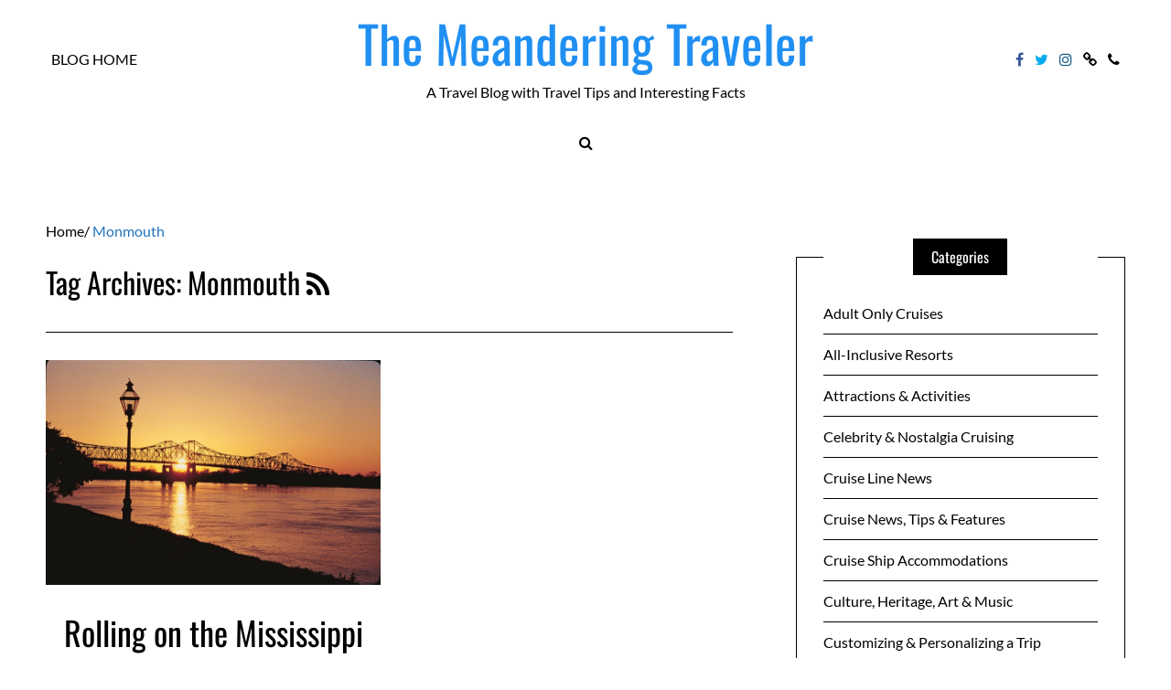

--- FILE ---
content_type: text/html; charset=UTF-8
request_url: https://blog.pavlus.com/tag/monmouth/
body_size: 26764
content:
<!DOCTYPE html>
<!--[if IE 9]><html class="no-js ie9" lang="en-US" xmlns:og="http://ogp.me/ns#" xmlns:fb="http://ogp.me/ns/fb#"><![endif]-->
<!--[if gt IE 9]><!--><html class="no-js" lang="en-US" xmlns:og="http://ogp.me/ns#" xmlns:fb="http://ogp.me/ns/fb#"><!--<![endif]-->

<head>
  <meta http-equiv="Content-Type" content="text/html; UTF-8">
  <meta charset="UTF-8">
  <meta name="viewport" content="width=device-width, initial-scale=1">
  <link rel="profile" href="http://gmpg.org/xfn/11">

 
   <!--[if lt IE 9]><script charset="UTF-8" src="https://cdnjs.cloudflare.com/ajax/libs/html5shiv/3.7.3/html5shiv.min.js"></script><![endif]-->
   <!--[if lt IE 8]><p class="browserupgrade">You are using an <strong>outdated</strong> browser. Please <a href="http://browsehappy.com/">upgrade your browser</a> to improve your experience.</p><![endif]-->
	<meta name='robots' content='index, follow, max-image-preview:large, max-snippet:-1, max-video-preview:-1' />

	<!-- This site is optimized with the Yoast SEO plugin v25.3.1 - https://yoast.com/wordpress/plugins/seo/ -->
	<title>Monmouth Archives - The Meandering Traveler</title>
<link crossorigin data-rocket-preconnect href="https://fonts.googleapis.com" rel="preconnect">
<link crossorigin data-rocket-preconnect href="https://bat.bing.com" rel="preconnect">
<link crossorigin data-rocket-preconnect href="https://www.googletagmanager.com" rel="preconnect">
<link data-rocket-preload as="style" href="https://fonts.googleapis.com/css?family=Lato%3Aregular%7COswald%3Aregular&#038;display=swap" rel="preload">
<link href="https://fonts.googleapis.com/css?family=Lato%3Aregular%7COswald%3Aregular&#038;display=swap" media="print" onload="this.media=&#039;all&#039;" rel="stylesheet">
<noscript><link rel="stylesheet" href="https://fonts.googleapis.com/css?family=Lato%3Aregular%7COswald%3Aregular&#038;display=swap"></noscript>
<style id="rocket-critical-css">ul{box-sizing:border-box}:root{--wp--preset--font-size--normal:16px;--wp--preset--font-size--huge:42px}body{direction:ltr;text-align:left;unicode-bidi:embed}html{-webkit-box-sizing:border-box;box-sizing:border-box}*,*::after,*::before{-webkit-box-sizing:inherit;box-sizing:inherit}article,aside,header,nav,section{display:block}html{font-family:sans-serif;-ms-text-size-adjust:100%;-webkit-text-size-adjust:100%}body{margin:0}a{background:transparent}h1{font-size:2em;margin:0.67em 0}img{border:0;height:auto;max-height:100%;max-width:100%}svg:not(:root){overflow:hidden}button,input{font-family:inherit;font-size:100%;margin:0}button,input{line-height:normal}button{text-transform:none}button{-webkit-appearance:button}button::-moz-focus-inner,input::-moz-focus-inner{border:0;padding:0}button,button{position:relative;z-index:1;-webkit-appearance:none;-moz-appearance:none;-ms-appearance:none;-o-appearance:none;appearance:none;-webkit-font-smoothing:antialiased;-webkit-border-radius:0;border-radius:0;background-color:#000000;border:1px solid #000000;color:#ffffff;display:inline-block;padding:0.8rem 1.6rem;text-decoration:none;vertical-align:middle;white-space:nowrap}input{display:block}input[type="text"]{background-color:#ffffff;border:1px solid #000000;-webkit-border-radius:0px;border-radius:0px;-webkit-box-shadow:inset 0 1px 3px rgba(0,0,0,0.01);box-shadow:inset 0 1px 3px rgba(0,0,0,0.01);-webkit-box-sizing:border-box;box-sizing:border-box;padding:0.8rem;width:100%}ul{list-style-type:none;margin:0;padding:0}html,body,div,span,h1,h2,h6,p,a,ul,li,form{border:0;font-family:inherit;font-size:100%;font-style:inherit;font-weight:inherit;margin:0;outline:0;padding:0;vertical-align:baseline}html,body{-webkit-font-feature-settings:"kern","liga","pnum";-ms-font-feature-settings:"kern","liga","pnum";font-feature-settings:"kern","liga","pnum";-webkit-font-smoothing:antialiased;color:#000000;font-family:"Lato","Lora",serif;font-size:16px;line-height:1.6}h1,h2,h6{margin:0 0 0.8rem}h1{font-size:2.25em}h2{font-size:2em}h6{font-size:1em}p{margin:0 0 0.8rem}a{color:inherit;text-decoration:none}img{margin:0;max-width:100%;vertical-align:middle}.entry-content:not(:first-child){margin:1.5em 0 0}.breadcrumbs{margin-bottom:1.25em}#scrollUp{bottom:0;right:0;width:2.5em;height:2.5em;text-align:center;font-family:FontAwesome;font-size:1.2rem;line-height:2.25em;background-color:#000000;color:#ffffff}#scrollUp-active{display:none}.pace{position:fixed;top:0;left:0;bottom:0;right:0;width:100%;z-index:9999;-webkit-transform:translate3d(0,-3.125em,0);-ms-transform:translate3d(0,-3.125em,0);transform:translate3d(0,-3.125em,0)}.pace.pace-active{-webkit-transform:translate3d(0,0,0);-ms-transform:translate3d(0,0,0);transform:translate3d(0,0,0)}.pace .pace-progress{display:block;position:fixed;z-index:2000;top:0;right:100%;width:100%;height:5px;background:#bf9e3b}.pace-running .pace{background-color:rgba(255,255,255,0.9)}#selectionSharerPopover{display:none;position:absolute;top:-100px;left:-100px;z-index:1010}#selectionSharerPopover:after{content:'';display:block;position:absolute;bottom:-3px;left:50%;margin-left:-4px;width:8px;height:8px;-webkit-transform:rotate(45deg);-ms-transform:rotate(45deg);transform:rotate(45deg);background:#262625;-webkit-box-shadow:0 0 2px #262625;box-shadow:0 0 2px #262625}#selectionSharerPopover-inner{position:relative;overflow:hidden;-webkit-border-radius:5px;border-radius:5px;border:1px solid;border-color:#262625 #1c1c1b #121211;-webkit-box-shadow:0 1px 3px -1px rgba(0,0,0,0.7),inset 0 0 1px rgba(255,255,255,0.07),inset 0 0 2px rgba(255,255,255,0.15);box-shadow:0 1px 3px -1px rgba(0,0,0,0.7),inset 0 0 1px rgba(255,255,255,0.07),inset 0 0 2px rgba(255,255,255,0.15);background:-webkit-gradient(linear,left top,left bottom,from(rgba(49,49,47,0.97)),to(#262625));background:-webkit-linear-gradient(top,rgba(49,49,47,0.97),#262625);background:-o-linear-gradient(top,rgba(49,49,47,0.97),#262625);background:linear-gradient(to bottom,rgba(49,49,47,0.97),#262625);background-repeat:repeat-x}#selectionSharerPopover .selectionSharerPopover-clip{position:absolute;bottom:-11px;display:block;left:50%;clip:rect(12px 24px 24px 0);margin-left:-12px;width:24px;height:24px;line-height:24px}#selectionSharerPopover .selectionSharerPopover-arrow{display:block;width:20px;height:20px;-webkit-transform:rotate(45deg) scale(0.5);-ms-transform:rotate(45deg) scale(0.5);transform:rotate(45deg) scale(0.5);background-color:#454543;border:2px solid #121211;-webkit-box-sizing:content-box;box-sizing:content-box}.selectionSharer ul{padding:0;display:inline}.selectionSharer ul li{float:left;list-style:none;background:none;margin:0}.selectionSharer a.action{display:block;text-indent:-200px;margin:5px 7px;width:20px;height:20px;border:none}.selectionSharer a.tweet{background:url("data:image/svg+xml;charset=utf8,%3csvg xmlns='http://www.w3.org/2000/svg' width='171' height='139'%3e%3cg transform='translate(-282.32053,-396.30734)'%3e%3cpath style='fill:white' d='m 453.82593,412.80619 c -6.3097,2.79897 -13.09189,4.68982 -20.20852,5.54049 7.26413,-4.35454 12.84406,-11.24992 15.47067,-19.46675 -6.79934,4.03295 -14.3293,6.96055 -22.34461,8.53841 -6.41775,-6.83879 -15.56243,-11.111 -25.68298,-11.111 -19.43159,0 -35.18696,15.75365 -35.18696,35.18525 0,2.75781 0.31128,5.44359 0.91155,8.01875 -29.24344,-1.46723 -55.16995,-15.47582 -72.52461,-36.76396 -3.02879,5.19662 -4.76443,11.24048 -4.76443,17.6891 0,12.20777 6.21194,22.97747 15.65332,29.28716 -5.76773,-0.18265 -11.19331,-1.76565 -15.93716,-4.40083 -0.004,0.14663 -0.004,0.29412 -0.004,0.44248 0,17.04767 12.12889,31.26806 28.22555,34.50266 -2.95247,0.80436 -6.06101,1.23398 -9.26989,1.23398 -2.2673,0 -4.47114,-0.22124 -6.62011,-0.63114 4.47801,13.97857 17.47214,24.15143 32.86992,24.43441 -12.04227,9.43796 -27.21366,15.06335 -43.69965,15.06335 -2.84014,0 -5.64082,-0.16722 -8.39349,-0.49223 15.57186,9.98421 34.06703,15.8094 53.93768,15.8094 64.72024,0 100.11301,-53.61524 100.11301,-100.11387 0,-1.52554 -0.0343,-3.04251 -0.10204,-4.55261 6.87394,-4.95995 12.83891,-11.15646 17.55618,-18.21305 z' /%3e%3c/g%3e%3c/svg%3e") no-repeat;-webkit-background-size:18px 18px;background-size:18px;background-position:2px 4px}.selectionSharer a.facebook{background:url("data:image/svg+xml;charset=utf8,%3csvg viewBox='0 0 33 33' width='25' height='25' xmlns='http://www.w3.org/2000/svg' xmlns:xlink='http://www.w3.org/1999/xlink'%3e%3cg%3e%3cpath style='fill:white' d='M 17.996,32L 12,32 L 12,16 l-4,0 l0-5.514 l 4-0.002l-0.006-3.248C 11.993,2.737, 13.213,0, 18.512,0l 4.412,0 l0,5.515 l-2.757,0 c-2.063,0-2.163,0.77-2.163,2.209l-0.008,2.76l 4.959,0 l-0.585,5.514L 18,16L 17.996,32z'%3e%3c/path%3e%3c/g%3e%3c/svg%3e") no-repeat;-webkit-background-size:18px 18px;background-size:18px;background-position:0px 2px;display:none}.selectionSharer a.email{background:url("data:image/svg+xml;charset=utf8,%3csvg xmlns='http://www.w3.org/2000/svg' width='94' height='64'%3e%3cg transform='translate(-10, -10)' fill='transparent'%3e%3crect x='0' y='0' width='114' height='114'%3e%3c/rect%3e%3cpath d='M12,12 L102,12 L102,72 L12,72 L12,12 Z M16,12 L53,49 C55.6666667,51 58.3333333,51 61,49 L98,12 L16,12 Z M15,72 L45,42 L15,72 Z M69,42 L99,72 L69,42 Z' stroke='white' stroke-width='5'%3e%3c/path%3e%3c/g%3e%3c/svg%3e") no-repeat;-webkit-background-size:20px 20px;background-size:20px;background-position:0px 4px}#selectionSharerPopunder-inner a{width:30px;height:30px;-webkit-background-size:30px 30px;background-size:30px}@font-face{font-display:swap;font-family:'FontAwesome';src:url(https://blog.pavlus.com/wp-content/themes/writee-pro/assets/fonts/fontawesome-webfont.eot);src:url(https://blog.pavlus.com/wp-content/themes/writee-pro/assets/fonts/fontawesome-webfont.eot) format("embedded-opentype"),url(https://blog.pavlus.com/wp-content/themes/writee-pro/assets/fonts/fontawesome-webfont.woff2) format("woff2"),url(https://blog.pavlus.com/wp-content/themes/writee-pro/assets/fonts/fontawesome-webfont.woff) format("woff"),url(https://blog.pavlus.com/wp-content/themes/writee-pro/assets/fonts/fontawesome-webfont.ttf) format("truetype"),url(https://blog.pavlus.com/wp-content/themes/writee-pro/assets/fonts/fontawesome-webfont.svg) format("svg");font-weight:normal;font-style:normal}.fa{display:inline-block;font:normal normal normal 14px/1 FontAwesome;font-size:inherit;text-rendering:auto;-webkit-font-smoothing:antialiased;-moz-osx-font-smoothing:grayscale}.fa-search:before{content:""}.fa-phone:before{content:""}.fa-twitter:before{content:""}.fa-facebook:before{content:""}.fa-rss:before{content:""}.fa-link:before{content:""}.fa-instagram:before{content:""}.site-brand{position:relative}.site-brand:after{display:table;clear:both;content:" "}.site-brand h1{font-size:2.25rem;padding:0;margin:0}@media screen and (min-width:768px){.site-brand{padding-top:1.11111em;padding-bottom:1.11111em}}@media screen and (max-width:767px){.site-brand{padding-top:0!important;padding-bottom:0!important}}.site-heading{display:block;text-align:inherit}@media screen and (max-width:767px){.site-heading{vertical-align:middle;vertical-align:-webkit-baseline-middle;padding-top:1rem!important;padding-bottom:0rem!important}}.secondary-navigation a{position:relative;display:block;line-height:3.125em;color:inherit;text-transform:uppercase;text-decoration:none;text-align:inherit;white-space:nowrap;text-align:left;padding:0 1.25em}.secondary-navigation ul{display:block;list-style:none;margin:0;padding:0}.secondary-navigation ul li{position:relative;display:block}@media screen and (min-width:768px){.secondary-navigation a{padding:0 5px}.secondary-navigation ul{display:inline-block}.secondary-navigation ul li{display:inline-block;padding-left:1px;padding-right:1px}}.social-navigation{display:inline-block}.social-navigation a{position:relative;display:block;line-height:3.125em;color:inherit;text-transform:uppercase;text-decoration:none;text-align:inherit;white-space:nowrap;text-align:left;padding:0 1.25em}.social-navigation ul{display:block;list-style:none;margin:0;padding:0}.social-navigation ul li{position:relative;display:block}.social-navigation.original-colors .fa-facebook{color:#3b5998}.social-navigation.original-colors .fa-twitter{color:#00aced}.social-navigation.original-colors .fa-instagram{color:#125688}@media screen and (min-width:768px){.social-navigation a{padding:0 5px}.social-navigation ul{display:inline-block}.social-navigation ul li{display:inline-block;padding-left:1px;padding-right:1px}}@media screen and (max-width:767px){.social-navigation ul{display:inline-block}.social-navigation ul li{display:inline-block}}.mobile-navigation-toggle{display:none;padding:1.25rem 0.625rem 0.625rem}.mobile-navigation-toggle:before{display:inline-block;vertical-align:initial;width:1.25rem;height:15px;margin-right:15px;background-color:transparent;border-top:3px solid;border-bottom:9px double;content:""}@media screen and (max-width:767px){.mobile-navigation-toggle{display:inline-block;vertical-align:middle;vertical-align:-webkit-baseline-middle}}.site-mobile-navigation{position:fixed;top:0;right:0;bottom:0;z-index:9999;display:block;width:100%;overflow-y:scroll!important;max-width:18.75em;background-color:#ffffff;color:#000000;-webkit-transform:translateX(100%);-ms-transform:translateX(100%);transform:translateX(100%)}.site-mobile-navigation .secondary-navigation>ul{display:block}.site-mobile-navigation .secondary-navigation>ul li{display:block}.site-mobile-navigation .secondary-navigation>ul li a{border-bottom:1px solid}.site-mobile-navigation .social-navigation{display:block}.site-navigation-overlay{position:fixed;top:0;right:0;bottom:0;left:0;z-index:9990;display:block;background-color:rgba(0,0,0,0.7);visibility:hidden;opacity:0}.site-search{z-index:105;display:none;text-align:center;background-color:#e5e5e5;color:#000000}.site-search:before{display:inline-block;vertical-align:middle;content:"";height:100%}.site-search.with-style-1{position:relative}.site-search>div{width:100%;display:inline-block;vertical-align:middle;text-align:left}.site-search-toggle{position:relative;display:inline-block;vertical-align:middle;line-height:3.125em;color:inherit;text-align:inherit;text-decoration:none;white-space:nowrap;text-align:left;padding:0 1.25em}.site-search input[type="text"]{position:relative;display:block;width:100%;height:7.5rem;line-height:7.5em;margin:0;padding:1.875em 0;background-color:transparent;border-color:transparent;border-width:0;color:currentColor}.site-search .site-search-close{position:absolute;top:50%;right:1.25em;bottom:0;left:auto;-webkit-transform:translate(0,-50%);-ms-transform:translate(0,-50%);transform:translate(0,-50%);display:block;width:1.25em;height:1.25em}.site-search .site-search-close:before,.site-search .site-search-close:after{position:absolute;top:0.625em;right:0;bottom:0;left:0;display:block;width:100%;height:3px;background-color:currentColor;content:"";-webkit-transform:rotate(45deg);-ms-transform:rotate(45deg);transform:rotate(45deg)}.site-search .site-search-close:after{-webkit-transform:rotate(135deg);-ms-transform:rotate(135deg);transform:rotate(135deg)}body{background-color:#f5f5f5}.site-container{max-width:96%;margin-left:auto;margin-right:auto;padding:0 0.625em}.site-container:after{display:table;clear:both;content:" "}.site-container:after{display:table;clear:both;content:" "}@media screen and (min-width:768px){.site-container{max-width:48em}}@media screen and (min-width:992px){.site-container{max-width:61.875em}}@media screen and (min-width:1200px){.site-container{max-width:75em}}.site-row{display:block}.site-row:after{display:table;clear:both;content:" "}.site-row:after{display:table;clear:both;content:" "}.site-row .site-column-12{position:relative;min-height:1px}@media screen and (min-width:768px){.site-row .site-column-12{float:left;display:block;margin-right:2.43902%;width:100%}.site-row .site-column-12:last-child{margin-right:0}}.site-table-row{display:block}.site-table-row:after{display:table;clear:both;content:" "}.site-table-row .site-column-3{position:relative;min-height:1px}.site-table-row .site-column-6{position:relative;min-height:1px}@media screen and (min-width:768px){.site-table-row{display:table;width:100%;table-layout:fixed}.site-table-row>*{vertical-align:middle}.site-table-row .site-column-3{float:none;display:table-cell;width:25%}.site-table-row .site-column-6{float:none;display:table-cell;width:50%}}.site-wrapper{background-color:#ffffff}.site-wrapper.shadow-wrapper{-webkit-box-shadow:0 0 1.25em 0 rgba(0,0,0,0.2);box-shadow:0 0 1.25em 0 rgba(0,0,0,0.2)}.site-header{position:relative;z-index:101;background-color:#ffffff;background-repeat:repeat;background-repeat:repeat;-webkit-background-size:cover;background-size:cover;background-position:center center}.site-header .site-container{position:relative}.site-header [class*="-column"]{position:static}.site-header>div{background-position:center center;background-repeat:no-repeat}.site-header .site-header-top{position:relative;background-color:#ffffff;color:#000000}.site-header .site-header-top .site-header-top-left{text-align:left}.site-header .site-header-top .site-header-top-center{text-align:center}.site-header .site-header-top .site-header-top-right{text-align:right}.site-header .site-header-bottom{position:relative;background-color:#ffffff;color:#000000;text-align:center}.site-header .site-header-one .site-header-top{z-index:103;background-color:transparent}.site-header .site-header-one .site-header-bottom{z-index:101}@media screen and (max-width:767px){.site-header{border-bottom:1px solid}.site-header .site-header-top,.site-header .site-header-bottom{padding-top:0.625em;padding-bottom:0.625em}.site-header .site-header-one .site-header-bottom,.site-header .site-header-one .site-header-top-left,.site-header .site-header-one .site-header-top-right{display:none}}.site-content{display:block;width:100%;padding:1.25em 0}@media screen and (min-width:768px){.site-content{padding:1.875em 0}.site-content.with-sidebar{width:65.85366%;width:calc(97.56098% - 25rem)}}@media screen and (min-width:992px){.site-content{padding:3.75em 0}}.breadcrumbs .current{color:#bf9e3b}.site-content-header{padding-bottom:1.875em;margin-bottom:1.875em;border-bottom:1px solid #000000}.site-content-header h2{margin:0;padding:0}.site-content-header h2 a{color:inherit}.entry{position:relative;display:block}.entry:after{display:table;clear:both;content:" "}.entry-header{position:relative;display:block;overflow:hidden}.entry-header:not(:first-child){margin-top:1.875em}.entry-header>*{position:relative}.entry-title{font-size:1.75rem;line-height:1.2;font-weight:400}.entry-title:not(:last-child){margin-bottom:0.53571em}.entry-meta{font-size:0.875rem;line-height:1.2}.entry-cat{color:#bf9e3b;text-transform:uppercase;display:inline-block;padding:3px 6px}.entry-cat a{display:inline-block;vertical-align:middle}.entry-cat a:not(:first-child){margin-left:0.33333em}.entry-cat a:not(:first-child):before{display:inline-block;vertical-align:middle;content:"/";margin-right:0.33333em}.entry-date,.entry-author{position:relative}.entry-author a{text-transform:capitalize}.entry-media{position:relative;overflow:hidden}.entry-media>div{position:relative;overflow:hidden;margin-left:auto;margin-right:auto}.entry-media>div>span:first-child{width:100%;display:inline-block;vertical-align:middle}.entry-media img{position:absolute;top:0;left:0;right:0;bottom:0;max-width:100%;margin:auto;vertical-align:middle;display:inline-block}.entry-media a{display:block}.entry-content{text-align:left}.entry-content:after{display:table;clear:both;content:" "}.entry-content:not(:first-child){margin-top:0.8rem}@media screen and (max-width:767px){.entry-title{font-size:1.25rem}}@media screen and (max-width:767px){.entry{margin-bottom:1.875em}}.grid-container{position:relative;z-index:1}.grid-container .entry{padding-top:2.4rem;padding-bottom:2.4rem}.grid-container .entry:before{position:absolute;right:0;bottom:0;left:0;display:block;content:" ";height:1px;background-color:#000000}.grid-container{display:block;margin-top:-2.5em}.grid-container:after{display:table;clear:both;content:" "}@media screen and (min-width:768px){.grid-container .entry{padding-top:2.5em}}@media screen and (min-width:992px){.grid-container .entry{float:left;display:block;margin-right:2.43902%;width:48.78049%}.grid-container.grid-no-first .entry:nth-child(2n+1){clear:left}.grid-container>.entry:first-child{margin-bottom:0}.grid-container>.entry:first-child:not(:last-child):before{bottom:1.2rem}.grid-container>.entry:first-child .entry-content:not(:first-child){margin-top:1.6rem}}.site-sidebar{position:relative;display:block;width:100%;padding:1.25rem 0}.site-sidebar:before{content:"";display:block;padding-top:1.25rem}@media screen and (min-width:768px){.site-sidebar{padding:0 0 1.875rem 0;width:31.70732%;width:25rem}}.with-right-sidebar .site-content,.with-right-sidebar .site-sidebar{float:left;margin-right:2.43902%}.with-right-sidebar .site-sidebar:last-child{margin-right:0}@media screen and (min-width:768px){.with-right-sidebar .site-sidebar{padding:3.75rem 0 3.75rem 2.5rem}}.site-post-sidebar{padding-top:1.875rem;clear:both}.site-post-sidebar:after{display:table;clear:both;content:" "}.widget{position:relative;display:block;background-color:#ffffff;width:100%}.widget:after{display:table;clear:both;content:" "}.widget>*{position:relative;z-index:1}.widget .widget-title{position:relative;display:block;margin:0;padding:0;margin-bottom:1.25rem;background-color:inherit}.widget .widget-title span{position:relative;display:inline-block;z-index:1}.widget.widget-line{-webkit-box-sizing:border-box;box-sizing:border-box;padding:1.875rem}.widget.widget-line:before{position:absolute;display:block;top:0;left:0;right:0;bottom:0;border:1px solid currentColor;content:""}.widget.widget-line .widget-title{height:2.5rem;line-height:2.5rem}.widget.widget-line .widget-title span{background-color:#000000;color:#ffffff;border-left:20px solid #000000;border-right:20px solid #000000}.widget.widget-ver.widget-line:first-child{margin-top:1.25rem}.widget.widget-ver.widget-line .widget-title{text-align:center;margin-top:-3.125rem}.widget_wrt_recent-post .entry .entry-meta .entry-cat,.widget_wrt_popular-post .entry .entry-meta .entry-cat{color:#bf9e3b;text-transform:uppercase;display:inline-block;padding:0}.widget_wrt_recent-post .entry .entry-meta .entry-cat a:not(:first-child),.widget_wrt_popular-post .entry .entry-meta .entry-cat a:not(:first-child){margin-left:0.3125em}.widget_wrt_recent-post .entry .entry-meta .entry-cat a:not(:first-child):before,.widget_wrt_popular-post .entry .entry-meta .entry-cat a:not(:first-child):before{display:inline-block;vertical-align:middle;content:"/";margin-right:0.3125em}.widget_categories.widget-ver ul{display:block;list-style:none;margin:0;padding:0}.widget_categories.widget-ver ul li{display:block}.widget_categories.widget-ver ul li a{position:relative;display:block;padding:0.625em 0;color:inherit}.widget_categories.widget-ver ul li a:after{display:table;clear:both;content:" "}.widget_categories.widget-ver ul li a:before{position:absolute;right:0;bottom:-1px;display:block;content:"";width:0;height:1px;background-color:currentColor}.widget_categories.widget-ver ul li:not(:last-child) a{border-bottom:1px solid currentColor}.pswp{display:none;position:absolute;width:100%;height:100%;left:0;top:0;overflow:hidden;-ms-touch-action:none;touch-action:none;z-index:15000;-webkit-text-size-adjust:100%;-webkit-backface-visibility:hidden;outline:none}.pswp *{-webkit-box-sizing:border-box;box-sizing:border-box}.pswp__bg{position:absolute;left:0;top:0;width:100%;height:100%;background:#000;opacity:0;-webkit-backface-visibility:hidden;will-change:opacity}.pswp__scroll-wrap{position:absolute;left:0;top:0;width:100%;height:100%;overflow:hidden}.pswp__container{-ms-touch-action:none;touch-action:none;position:absolute;left:0;right:0;top:0;bottom:0}.pswp__container{-webkit-touch-callout:none}.pswp__bg{will-change:opacity}.pswp__container{-webkit-backface-visibility:hidden;will-change:transform}.pswp__item{position:absolute;left:0;right:0;top:0;bottom:0;overflow:hidden}.pswp__button{width:44px;height:44px;position:relative;background:none;overflow:visible;-webkit-appearance:none;display:block;border:0;padding:0;margin:0;float:right;opacity:0.75;-webkit-box-shadow:none;box-shadow:none}.pswp__button::-moz-focus-inner{padding:0;border:0}.pswp__button:before{background-color:transparent}.pswp__button,.pswp__button--arrow--left:before,.pswp__button--arrow--right:before{background:url(https://blog.pavlus.com/wp-content/themes/writee-pro/assets/css/plugins/photoswipe/default-skin/default-skin.png) 0 0 no-repeat;background-size:264px 88px;width:44px;height:44px;-webkit-transform:scaleY(1);-moz-transform:scaleY(1);-ms-transform:scaleY(1);-o-transform:scaleY(1);transform:scaleY(1)}.pswp__button--close{background-position:0 -44px}.pswp__button--share{background-position:-44px -44px}.pswp__button--fs{display:none}.pswp__button--zoom{display:none;background-position:-88px 0}.pswp__button--arrow--left,.pswp__button--arrow--right{background:none;top:50%;margin-top:-50px;width:70px;height:100px;position:absolute}.pswp__button--arrow--left{left:0}.pswp__button--arrow--right{right:0}.pswp__button--arrow--left:before,.pswp__button--arrow--right:before{content:'';top:35px;background-color:rgba(0,0,0,0.3);height:30px;width:32px;position:absolute}.pswp__button--arrow--left:before{left:50%;-webkit-transform:translateX(-50%);transform:translateX(-50%);background-position:-138px -44px}.pswp__button--arrow--right:before{right:50%;-webkit-transform:translateX(50%);transform:translateX(50%);background-position:-94px -44px}.pswp__share-modal{display:block;background:rgba(0,0,0,0.5);width:100%;height:100%;top:0;left:0;padding:10px;position:absolute;z-index:1600;opacity:0;-webkit-backface-visibility:hidden;will-change:opacity}.pswp__share-modal--hidden{display:none}.pswp__share-tooltip{z-index:1620;position:absolute;background:#FFF;top:56px;border-radius:2px;display:block;width:auto;right:44px;-webkit-box-shadow:0 2px 5px rgba(0,0,0,0.25);box-shadow:0 2px 5px rgba(0,0,0,0.25);-webkit-transform:translateY(6px);-ms-transform:translateY(6px);transform:translateY(6px);-webkit-backface-visibility:hidden;will-change:transform}.pswp__counter{position:absolute;left:0;top:0;height:44px;font-size:13px;line-height:44px;color:#FFF;opacity:0.75;padding:0 10px}.pswp__caption{position:absolute;left:0;bottom:0;width:100%;min-height:44px}.pswp__caption__center{text-align:left;max-width:420px;margin:0 auto;font-size:13px;padding:10px;line-height:20px;color:#CCC}.pswp__preloader{width:44px;height:44px;position:absolute;top:0;left:50%;margin-left:-22px;opacity:0;will-change:opacity;direction:ltr}.pswp__preloader__icn{width:20px;height:20px;margin:12px}@media screen and (max-width:1024px){.pswp__preloader{position:relative;left:auto;top:auto;margin:0;float:right}}.pswp__ui{-webkit-font-smoothing:auto;visibility:visible;opacity:1;z-index:1550}.pswp__top-bar{position:absolute;left:0;top:0;height:44px;width:100%}.pswp__caption,.pswp__top-bar{-webkit-backface-visibility:hidden;will-change:opacity}.pswp__top-bar,.pswp__caption{background-color:rgba(0,0,0,0.5)}.pswp__ui--hidden .pswp__top-bar,.pswp__ui--hidden .pswp__caption,.pswp__ui--hidden .pswp__button--arrow--left,.pswp__ui--hidden .pswp__button--arrow--right{opacity:0.001}html{-webkit-box-sizing:border-box;box-sizing:border-box}*,*::after,*::before{-webkit-box-sizing:inherit;box-sizing:inherit}.ht-light button,.hm-light button,.hb-light button,.ft-light button,.ht-light button,.hm-light button,.hb-light button,.ft-light button{background-color:#ffffff;border:1px solid #ffffff;color:#000000}.site-navigation-overlay{background-color:rgba(0,0,0,0.7)}html{-webkit-box-sizing:border-box;box-sizing:border-box}*,*::after,*::before{-webkit-box-sizing:inherit;box-sizing:inherit}body.body-light{background-color:#ffffff}.wrapper-light .site-wrapper{background-color:#ffffff;color:#000000}.body-light .site-wrapper.shadow-wrapper{-webkit-box-shadow:0 0 20px 0 rgba(0,0,0,0.2);box-shadow:0 0 20px 0 rgba(0,0,0,0.2)}.theme-header1.ht-light .site-header{background-color:#ffffff;color:#000000}.wrapper-light .site-search{background-color:#e5e5e5;color:#000000}.ht-light .site-header .site-header-top{background-color:#ffffff;color:#000000}.ht-light .site-header .site-header-one .site-header-top{background-color:transparent}@media screen and (max-width:767px){.ht-light .site-header{border-color:currentColor}}.ht-light.theme-header1 .site-mobile-navigation{background-color:#ffffff;color:#000000}.ht-light.theme-header1 .site-mobile-navigation ul li a{border-color:currentColor}@media screen and (max-width:767px){.hm-light .site-header{border-color:currentColor}}.hb-light .site-header .site-header-bottom{background-color:#ffffff;color:#000000}@media screen and (max-width:767px){.hb-light .site-header{border-color:currentColor}}.ht-light .site-header-one .mobile-navigation-toggle{background-color:transparent;border-color:currentColor}.site-navigation-overlay{background-color:rgba(0,0,0,0.7)}.wrapper-light button,.wrapper-light button{background-color:#000000;border:1px solid #000000;color:#ffffff}.wrapper-light .site-content-header{border-color:#000000}.wrapper-light .grid-container .entry:before{background-color:#000000}.wrapper-light .widget{background-color:#ffffff}.wrapper-light .widget.widget-line .widget-title span{background-color:#000000;color:#ffffff;border-left:20px solid #000000;border-right:20px solid #000000}</style><link rel="preload" data-rocket-preload as="image" href="https://blog.pavlus.com/wp-content/uploads/2021/11/2021-Black-Friday-3.jpg" fetchpriority="high">
	<link rel="canonical" href="https://blog.pavlus.com/tag/monmouth/" />
	<meta property="og:locale" content="en_US" />
	<meta property="og:type" content="article" />
	<meta property="og:title" content="Monmouth Archives - The Meandering Traveler" />
	<meta property="og:url" content="https://blog.pavlus.com/tag/monmouth/" />
	<meta property="og:site_name" content="The Meandering Traveler" />
	<meta name="twitter:card" content="summary_large_image" />
	<script type="application/ld+json" class="yoast-schema-graph">{"@context":"https://schema.org","@graph":[{"@type":"CollectionPage","@id":"https://blog.pavlus.com/tag/monmouth/","url":"https://blog.pavlus.com/tag/monmouth/","name":"Monmouth Archives - The Meandering Traveler","isPartOf":{"@id":"https://blog.pavlus.com/#website"},"primaryImageOfPage":{"@id":"https://blog.pavlus.com/tag/monmouth/#primaryimage"},"image":{"@id":"https://blog.pavlus.com/tag/monmouth/#primaryimage"},"thumbnailUrl":"https://blog.pavlus.com/wp-content/uploads/2022/04/060-3-0013_jpeg-medium72.jpg","breadcrumb":{"@id":"https://blog.pavlus.com/tag/monmouth/#breadcrumb"},"inLanguage":"en-US"},{"@type":"ImageObject","inLanguage":"en-US","@id":"https://blog.pavlus.com/tag/monmouth/#primaryimage","url":"https://blog.pavlus.com/wp-content/uploads/2022/04/060-3-0013_jpeg-medium72.jpg","contentUrl":"https://blog.pavlus.com/wp-content/uploads/2022/04/060-3-0013_jpeg-medium72.jpg","width":750,"height":504,"caption":"The bridge across the Mississippi River from Natchez, MS, to Louisiana. Photo by Visit Natchez."},{"@type":"BreadcrumbList","@id":"https://blog.pavlus.com/tag/monmouth/#breadcrumb","itemListElement":[{"@type":"ListItem","position":1,"name":"Home","item":"https://blog.pavlus.com/"},{"@type":"ListItem","position":2,"name":"Monmouth"}]},{"@type":"WebSite","@id":"https://blog.pavlus.com/#website","url":"https://blog.pavlus.com/","name":"The Meandering Traveler","description":"A Travel Blog with Travel Tips and Interesting Facts","potentialAction":[{"@type":"SearchAction","target":{"@type":"EntryPoint","urlTemplate":"https://blog.pavlus.com/?s={search_term_string}"},"query-input":{"@type":"PropertyValueSpecification","valueRequired":true,"valueName":"search_term_string"}}],"inLanguage":"en-US"}]}</script>
	<!-- / Yoast SEO plugin. -->


<link rel='dns-prefetch' href='//fonts.googleapis.com' />
<link href='https://fonts.gstatic.com' crossorigin rel='preconnect' />
		<!-- This site uses the Google Analytics by MonsterInsights plugin v9.6.0 - Using Analytics tracking - https://www.monsterinsights.com/ -->
							<script src="//www.googletagmanager.com/gtag/js?id=G-EMJJZR4ES1"  data-cfasync="false" data-wpfc-render="false" type="text/javascript" async></script>
			<script data-cfasync="false" data-wpfc-render="false" type="text/javascript">
				var mi_version = '9.6.0';
				var mi_track_user = true;
				var mi_no_track_reason = '';
								var MonsterInsightsDefaultLocations = {"page_location":"https:\/\/blog.pavlus.com\/tag\/monmouth\/"};
								if ( typeof MonsterInsightsPrivacyGuardFilter === 'function' ) {
					var MonsterInsightsLocations = (typeof MonsterInsightsExcludeQuery === 'object') ? MonsterInsightsPrivacyGuardFilter( MonsterInsightsExcludeQuery ) : MonsterInsightsPrivacyGuardFilter( MonsterInsightsDefaultLocations );
				} else {
					var MonsterInsightsLocations = (typeof MonsterInsightsExcludeQuery === 'object') ? MonsterInsightsExcludeQuery : MonsterInsightsDefaultLocations;
				}

								var disableStrs = [
										'ga-disable-G-EMJJZR4ES1',
									];

				/* Function to detect opted out users */
				function __gtagTrackerIsOptedOut() {
					for (var index = 0; index < disableStrs.length; index++) {
						if (document.cookie.indexOf(disableStrs[index] + '=true') > -1) {
							return true;
						}
					}

					return false;
				}

				/* Disable tracking if the opt-out cookie exists. */
				if (__gtagTrackerIsOptedOut()) {
					for (var index = 0; index < disableStrs.length; index++) {
						window[disableStrs[index]] = true;
					}
				}

				/* Opt-out function */
				function __gtagTrackerOptout() {
					for (var index = 0; index < disableStrs.length; index++) {
						document.cookie = disableStrs[index] + '=true; expires=Thu, 31 Dec 2099 23:59:59 UTC; path=/';
						window[disableStrs[index]] = true;
					}
				}

				if ('undefined' === typeof gaOptout) {
					function gaOptout() {
						__gtagTrackerOptout();
					}
				}
								window.dataLayer = window.dataLayer || [];

				window.MonsterInsightsDualTracker = {
					helpers: {},
					trackers: {},
				};
				if (mi_track_user) {
					function __gtagDataLayer() {
						dataLayer.push(arguments);
					}

					function __gtagTracker(type, name, parameters) {
						if (!parameters) {
							parameters = {};
						}

						if (parameters.send_to) {
							__gtagDataLayer.apply(null, arguments);
							return;
						}

						if (type === 'event') {
														parameters.send_to = monsterinsights_frontend.v4_id;
							var hookName = name;
							if (typeof parameters['event_category'] !== 'undefined') {
								hookName = parameters['event_category'] + ':' + name;
							}

							if (typeof MonsterInsightsDualTracker.trackers[hookName] !== 'undefined') {
								MonsterInsightsDualTracker.trackers[hookName](parameters);
							} else {
								__gtagDataLayer('event', name, parameters);
							}
							
						} else {
							__gtagDataLayer.apply(null, arguments);
						}
					}

					__gtagTracker('js', new Date());
					__gtagTracker('set', {
						'developer_id.dZGIzZG': true,
											});
					if ( MonsterInsightsLocations.page_location ) {
						__gtagTracker('set', MonsterInsightsLocations);
					}
										__gtagTracker('config', 'G-EMJJZR4ES1', {"forceSSL":"true","link_attribution":"true"} );
															window.gtag = __gtagTracker;										(function () {
						/* https://developers.google.com/analytics/devguides/collection/analyticsjs/ */
						/* ga and __gaTracker compatibility shim. */
						var noopfn = function () {
							return null;
						};
						var newtracker = function () {
							return new Tracker();
						};
						var Tracker = function () {
							return null;
						};
						var p = Tracker.prototype;
						p.get = noopfn;
						p.set = noopfn;
						p.send = function () {
							var args = Array.prototype.slice.call(arguments);
							args.unshift('send');
							__gaTracker.apply(null, args);
						};
						var __gaTracker = function () {
							var len = arguments.length;
							if (len === 0) {
								return;
							}
							var f = arguments[len - 1];
							if (typeof f !== 'object' || f === null || typeof f.hitCallback !== 'function') {
								if ('send' === arguments[0]) {
									var hitConverted, hitObject = false, action;
									if ('event' === arguments[1]) {
										if ('undefined' !== typeof arguments[3]) {
											hitObject = {
												'eventAction': arguments[3],
												'eventCategory': arguments[2],
												'eventLabel': arguments[4],
												'value': arguments[5] ? arguments[5] : 1,
											}
										}
									}
									if ('pageview' === arguments[1]) {
										if ('undefined' !== typeof arguments[2]) {
											hitObject = {
												'eventAction': 'page_view',
												'page_path': arguments[2],
											}
										}
									}
									if (typeof arguments[2] === 'object') {
										hitObject = arguments[2];
									}
									if (typeof arguments[5] === 'object') {
										Object.assign(hitObject, arguments[5]);
									}
									if ('undefined' !== typeof arguments[1].hitType) {
										hitObject = arguments[1];
										if ('pageview' === hitObject.hitType) {
											hitObject.eventAction = 'page_view';
										}
									}
									if (hitObject) {
										action = 'timing' === arguments[1].hitType ? 'timing_complete' : hitObject.eventAction;
										hitConverted = mapArgs(hitObject);
										__gtagTracker('event', action, hitConverted);
									}
								}
								return;
							}

							function mapArgs(args) {
								var arg, hit = {};
								var gaMap = {
									'eventCategory': 'event_category',
									'eventAction': 'event_action',
									'eventLabel': 'event_label',
									'eventValue': 'event_value',
									'nonInteraction': 'non_interaction',
									'timingCategory': 'event_category',
									'timingVar': 'name',
									'timingValue': 'value',
									'timingLabel': 'event_label',
									'page': 'page_path',
									'location': 'page_location',
									'title': 'page_title',
									'referrer' : 'page_referrer',
								};
								for (arg in args) {
																		if (!(!args.hasOwnProperty(arg) || !gaMap.hasOwnProperty(arg))) {
										hit[gaMap[arg]] = args[arg];
									} else {
										hit[arg] = args[arg];
									}
								}
								return hit;
							}

							try {
								f.hitCallback();
							} catch (ex) {
							}
						};
						__gaTracker.create = newtracker;
						__gaTracker.getByName = newtracker;
						__gaTracker.getAll = function () {
							return [];
						};
						__gaTracker.remove = noopfn;
						__gaTracker.loaded = true;
						window['__gaTracker'] = __gaTracker;
					})();
									} else {
										console.log("");
					(function () {
						function __gtagTracker() {
							return null;
						}

						window['__gtagTracker'] = __gtagTracker;
						window['gtag'] = __gtagTracker;
					})();
									}
			</script>
				<!-- / Google Analytics by MonsterInsights -->
		<style id='wp-img-auto-sizes-contain-inline-css' type='text/css'>
img:is([sizes=auto i],[sizes^="auto," i]){contain-intrinsic-size:3000px 1500px}
/*# sourceURL=wp-img-auto-sizes-contain-inline-css */
</style>
<style id='wp-emoji-styles-inline-css' type='text/css'>

	img.wp-smiley, img.emoji {
		display: inline !important;
		border: none !important;
		box-shadow: none !important;
		height: 1em !important;
		width: 1em !important;
		margin: 0 0.07em !important;
		vertical-align: -0.1em !important;
		background: none !important;
		padding: 0 !important;
	}
/*# sourceURL=wp-emoji-styles-inline-css */
</style>
<style id='wp-block-library-inline-css' type='text/css'>
:root{--wp-block-synced-color:#7a00df;--wp-block-synced-color--rgb:122,0,223;--wp-bound-block-color:var(--wp-block-synced-color);--wp-editor-canvas-background:#ddd;--wp-admin-theme-color:#007cba;--wp-admin-theme-color--rgb:0,124,186;--wp-admin-theme-color-darker-10:#006ba1;--wp-admin-theme-color-darker-10--rgb:0,107,160.5;--wp-admin-theme-color-darker-20:#005a87;--wp-admin-theme-color-darker-20--rgb:0,90,135;--wp-admin-border-width-focus:2px}@media (min-resolution:192dpi){:root{--wp-admin-border-width-focus:1.5px}}.wp-element-button{cursor:pointer}:root .has-very-light-gray-background-color{background-color:#eee}:root .has-very-dark-gray-background-color{background-color:#313131}:root .has-very-light-gray-color{color:#eee}:root .has-very-dark-gray-color{color:#313131}:root .has-vivid-green-cyan-to-vivid-cyan-blue-gradient-background{background:linear-gradient(135deg,#00d084,#0693e3)}:root .has-purple-crush-gradient-background{background:linear-gradient(135deg,#34e2e4,#4721fb 50%,#ab1dfe)}:root .has-hazy-dawn-gradient-background{background:linear-gradient(135deg,#faaca8,#dad0ec)}:root .has-subdued-olive-gradient-background{background:linear-gradient(135deg,#fafae1,#67a671)}:root .has-atomic-cream-gradient-background{background:linear-gradient(135deg,#fdd79a,#004a59)}:root .has-nightshade-gradient-background{background:linear-gradient(135deg,#330968,#31cdcf)}:root .has-midnight-gradient-background{background:linear-gradient(135deg,#020381,#2874fc)}:root{--wp--preset--font-size--normal:16px;--wp--preset--font-size--huge:42px}.has-regular-font-size{font-size:1em}.has-larger-font-size{font-size:2.625em}.has-normal-font-size{font-size:var(--wp--preset--font-size--normal)}.has-huge-font-size{font-size:var(--wp--preset--font-size--huge)}.has-text-align-center{text-align:center}.has-text-align-left{text-align:left}.has-text-align-right{text-align:right}.has-fit-text{white-space:nowrap!important}#end-resizable-editor-section{display:none}.aligncenter{clear:both}.items-justified-left{justify-content:flex-start}.items-justified-center{justify-content:center}.items-justified-right{justify-content:flex-end}.items-justified-space-between{justify-content:space-between}.screen-reader-text{border:0;clip-path:inset(50%);height:1px;margin:-1px;overflow:hidden;padding:0;position:absolute;width:1px;word-wrap:normal!important}.screen-reader-text:focus{background-color:#ddd;clip-path:none;color:#444;display:block;font-size:1em;height:auto;left:5px;line-height:normal;padding:15px 23px 14px;text-decoration:none;top:5px;width:auto;z-index:100000}html :where(.has-border-color){border-style:solid}html :where([style*=border-top-color]){border-top-style:solid}html :where([style*=border-right-color]){border-right-style:solid}html :where([style*=border-bottom-color]){border-bottom-style:solid}html :where([style*=border-left-color]){border-left-style:solid}html :where([style*=border-width]){border-style:solid}html :where([style*=border-top-width]){border-top-style:solid}html :where([style*=border-right-width]){border-right-style:solid}html :where([style*=border-bottom-width]){border-bottom-style:solid}html :where([style*=border-left-width]){border-left-style:solid}html :where(img[class*=wp-image-]){height:auto;max-width:100%}:where(figure){margin:0 0 1em}html :where(.is-position-sticky){--wp-admin--admin-bar--position-offset:var(--wp-admin--admin-bar--height,0px)}@media screen and (max-width:600px){html :where(.is-position-sticky){--wp-admin--admin-bar--position-offset:0px}}

/*# sourceURL=wp-block-library-inline-css */
</style><style id='global-styles-inline-css' type='text/css'>
:root{--wp--preset--aspect-ratio--square: 1;--wp--preset--aspect-ratio--4-3: 4/3;--wp--preset--aspect-ratio--3-4: 3/4;--wp--preset--aspect-ratio--3-2: 3/2;--wp--preset--aspect-ratio--2-3: 2/3;--wp--preset--aspect-ratio--16-9: 16/9;--wp--preset--aspect-ratio--9-16: 9/16;--wp--preset--color--black: #000000;--wp--preset--color--cyan-bluish-gray: #abb8c3;--wp--preset--color--white: #ffffff;--wp--preset--color--pale-pink: #f78da7;--wp--preset--color--vivid-red: #cf2e2e;--wp--preset--color--luminous-vivid-orange: #ff6900;--wp--preset--color--luminous-vivid-amber: #fcb900;--wp--preset--color--light-green-cyan: #7bdcb5;--wp--preset--color--vivid-green-cyan: #00d084;--wp--preset--color--pale-cyan-blue: #8ed1fc;--wp--preset--color--vivid-cyan-blue: #0693e3;--wp--preset--color--vivid-purple: #9b51e0;--wp--preset--gradient--vivid-cyan-blue-to-vivid-purple: linear-gradient(135deg,rgb(6,147,227) 0%,rgb(155,81,224) 100%);--wp--preset--gradient--light-green-cyan-to-vivid-green-cyan: linear-gradient(135deg,rgb(122,220,180) 0%,rgb(0,208,130) 100%);--wp--preset--gradient--luminous-vivid-amber-to-luminous-vivid-orange: linear-gradient(135deg,rgb(252,185,0) 0%,rgb(255,105,0) 100%);--wp--preset--gradient--luminous-vivid-orange-to-vivid-red: linear-gradient(135deg,rgb(255,105,0) 0%,rgb(207,46,46) 100%);--wp--preset--gradient--very-light-gray-to-cyan-bluish-gray: linear-gradient(135deg,rgb(238,238,238) 0%,rgb(169,184,195) 100%);--wp--preset--gradient--cool-to-warm-spectrum: linear-gradient(135deg,rgb(74,234,220) 0%,rgb(151,120,209) 20%,rgb(207,42,186) 40%,rgb(238,44,130) 60%,rgb(251,105,98) 80%,rgb(254,248,76) 100%);--wp--preset--gradient--blush-light-purple: linear-gradient(135deg,rgb(255,206,236) 0%,rgb(152,150,240) 100%);--wp--preset--gradient--blush-bordeaux: linear-gradient(135deg,rgb(254,205,165) 0%,rgb(254,45,45) 50%,rgb(107,0,62) 100%);--wp--preset--gradient--luminous-dusk: linear-gradient(135deg,rgb(255,203,112) 0%,rgb(199,81,192) 50%,rgb(65,88,208) 100%);--wp--preset--gradient--pale-ocean: linear-gradient(135deg,rgb(255,245,203) 0%,rgb(182,227,212) 50%,rgb(51,167,181) 100%);--wp--preset--gradient--electric-grass: linear-gradient(135deg,rgb(202,248,128) 0%,rgb(113,206,126) 100%);--wp--preset--gradient--midnight: linear-gradient(135deg,rgb(2,3,129) 0%,rgb(40,116,252) 100%);--wp--preset--font-size--small: 13px;--wp--preset--font-size--medium: 20px;--wp--preset--font-size--large: 36px;--wp--preset--font-size--x-large: 42px;--wp--preset--spacing--20: 0.44rem;--wp--preset--spacing--30: 0.67rem;--wp--preset--spacing--40: 1rem;--wp--preset--spacing--50: 1.5rem;--wp--preset--spacing--60: 2.25rem;--wp--preset--spacing--70: 3.38rem;--wp--preset--spacing--80: 5.06rem;--wp--preset--shadow--natural: 6px 6px 9px rgba(0, 0, 0, 0.2);--wp--preset--shadow--deep: 12px 12px 50px rgba(0, 0, 0, 0.4);--wp--preset--shadow--sharp: 6px 6px 0px rgba(0, 0, 0, 0.2);--wp--preset--shadow--outlined: 6px 6px 0px -3px rgb(255, 255, 255), 6px 6px rgb(0, 0, 0);--wp--preset--shadow--crisp: 6px 6px 0px rgb(0, 0, 0);}:where(.is-layout-flex){gap: 0.5em;}:where(.is-layout-grid){gap: 0.5em;}body .is-layout-flex{display: flex;}.is-layout-flex{flex-wrap: wrap;align-items: center;}.is-layout-flex > :is(*, div){margin: 0;}body .is-layout-grid{display: grid;}.is-layout-grid > :is(*, div){margin: 0;}:where(.wp-block-columns.is-layout-flex){gap: 2em;}:where(.wp-block-columns.is-layout-grid){gap: 2em;}:where(.wp-block-post-template.is-layout-flex){gap: 1.25em;}:where(.wp-block-post-template.is-layout-grid){gap: 1.25em;}.has-black-color{color: var(--wp--preset--color--black) !important;}.has-cyan-bluish-gray-color{color: var(--wp--preset--color--cyan-bluish-gray) !important;}.has-white-color{color: var(--wp--preset--color--white) !important;}.has-pale-pink-color{color: var(--wp--preset--color--pale-pink) !important;}.has-vivid-red-color{color: var(--wp--preset--color--vivid-red) !important;}.has-luminous-vivid-orange-color{color: var(--wp--preset--color--luminous-vivid-orange) !important;}.has-luminous-vivid-amber-color{color: var(--wp--preset--color--luminous-vivid-amber) !important;}.has-light-green-cyan-color{color: var(--wp--preset--color--light-green-cyan) !important;}.has-vivid-green-cyan-color{color: var(--wp--preset--color--vivid-green-cyan) !important;}.has-pale-cyan-blue-color{color: var(--wp--preset--color--pale-cyan-blue) !important;}.has-vivid-cyan-blue-color{color: var(--wp--preset--color--vivid-cyan-blue) !important;}.has-vivid-purple-color{color: var(--wp--preset--color--vivid-purple) !important;}.has-black-background-color{background-color: var(--wp--preset--color--black) !important;}.has-cyan-bluish-gray-background-color{background-color: var(--wp--preset--color--cyan-bluish-gray) !important;}.has-white-background-color{background-color: var(--wp--preset--color--white) !important;}.has-pale-pink-background-color{background-color: var(--wp--preset--color--pale-pink) !important;}.has-vivid-red-background-color{background-color: var(--wp--preset--color--vivid-red) !important;}.has-luminous-vivid-orange-background-color{background-color: var(--wp--preset--color--luminous-vivid-orange) !important;}.has-luminous-vivid-amber-background-color{background-color: var(--wp--preset--color--luminous-vivid-amber) !important;}.has-light-green-cyan-background-color{background-color: var(--wp--preset--color--light-green-cyan) !important;}.has-vivid-green-cyan-background-color{background-color: var(--wp--preset--color--vivid-green-cyan) !important;}.has-pale-cyan-blue-background-color{background-color: var(--wp--preset--color--pale-cyan-blue) !important;}.has-vivid-cyan-blue-background-color{background-color: var(--wp--preset--color--vivid-cyan-blue) !important;}.has-vivid-purple-background-color{background-color: var(--wp--preset--color--vivid-purple) !important;}.has-black-border-color{border-color: var(--wp--preset--color--black) !important;}.has-cyan-bluish-gray-border-color{border-color: var(--wp--preset--color--cyan-bluish-gray) !important;}.has-white-border-color{border-color: var(--wp--preset--color--white) !important;}.has-pale-pink-border-color{border-color: var(--wp--preset--color--pale-pink) !important;}.has-vivid-red-border-color{border-color: var(--wp--preset--color--vivid-red) !important;}.has-luminous-vivid-orange-border-color{border-color: var(--wp--preset--color--luminous-vivid-orange) !important;}.has-luminous-vivid-amber-border-color{border-color: var(--wp--preset--color--luminous-vivid-amber) !important;}.has-light-green-cyan-border-color{border-color: var(--wp--preset--color--light-green-cyan) !important;}.has-vivid-green-cyan-border-color{border-color: var(--wp--preset--color--vivid-green-cyan) !important;}.has-pale-cyan-blue-border-color{border-color: var(--wp--preset--color--pale-cyan-blue) !important;}.has-vivid-cyan-blue-border-color{border-color: var(--wp--preset--color--vivid-cyan-blue) !important;}.has-vivid-purple-border-color{border-color: var(--wp--preset--color--vivid-purple) !important;}.has-vivid-cyan-blue-to-vivid-purple-gradient-background{background: var(--wp--preset--gradient--vivid-cyan-blue-to-vivid-purple) !important;}.has-light-green-cyan-to-vivid-green-cyan-gradient-background{background: var(--wp--preset--gradient--light-green-cyan-to-vivid-green-cyan) !important;}.has-luminous-vivid-amber-to-luminous-vivid-orange-gradient-background{background: var(--wp--preset--gradient--luminous-vivid-amber-to-luminous-vivid-orange) !important;}.has-luminous-vivid-orange-to-vivid-red-gradient-background{background: var(--wp--preset--gradient--luminous-vivid-orange-to-vivid-red) !important;}.has-very-light-gray-to-cyan-bluish-gray-gradient-background{background: var(--wp--preset--gradient--very-light-gray-to-cyan-bluish-gray) !important;}.has-cool-to-warm-spectrum-gradient-background{background: var(--wp--preset--gradient--cool-to-warm-spectrum) !important;}.has-blush-light-purple-gradient-background{background: var(--wp--preset--gradient--blush-light-purple) !important;}.has-blush-bordeaux-gradient-background{background: var(--wp--preset--gradient--blush-bordeaux) !important;}.has-luminous-dusk-gradient-background{background: var(--wp--preset--gradient--luminous-dusk) !important;}.has-pale-ocean-gradient-background{background: var(--wp--preset--gradient--pale-ocean) !important;}.has-electric-grass-gradient-background{background: var(--wp--preset--gradient--electric-grass) !important;}.has-midnight-gradient-background{background: var(--wp--preset--gradient--midnight) !important;}.has-small-font-size{font-size: var(--wp--preset--font-size--small) !important;}.has-medium-font-size{font-size: var(--wp--preset--font-size--medium) !important;}.has-large-font-size{font-size: var(--wp--preset--font-size--large) !important;}.has-x-large-font-size{font-size: var(--wp--preset--font-size--x-large) !important;}
/*# sourceURL=global-styles-inline-css */
</style>

<style id='classic-theme-styles-inline-css' type='text/css'>
/*! This file is auto-generated */
.wp-block-button__link{color:#fff;background-color:#32373c;border-radius:9999px;box-shadow:none;text-decoration:none;padding:calc(.667em + 2px) calc(1.333em + 2px);font-size:1.125em}.wp-block-file__button{background:#32373c;color:#fff;text-decoration:none}
/*# sourceURL=/wp-includes/css/classic-themes.min.css */
</style>
<link rel='preload'  href='https://blog.pavlus.com/wp-content/themes/writee-pro/style.css?ver=6.9' data-rocket-async="style" as="style" onload="this.onload=null;this.rel='stylesheet'" onerror="this.removeAttribute('data-rocket-async')"  type='text/css' media='all' />
<link data-minify="1" rel='preload'  href='https://blog.pavlus.com/wp-content/cache/min/1/wp-content/themes/writee-pro/assets/css/style-ltr.css?ver=1710432705' data-rocket-async="style" as="style" onload="this.onload=null;this.rel='stylesheet'" onerror="this.removeAttribute('data-rocket-async')"  type='text/css' media='all' />
<link rel='preload'  href='https://blog.pavlus.com/wp-content/themes/writee-pro/assets/css/plugins/animatecss/animate.min.css?ver=6.9' data-rocket-async="style" as="style" onload="this.onload=null;this.rel='stylesheet'" onerror="this.removeAttribute('data-rocket-async')"  type='text/css' media='all' />
<link data-minify="1" rel='preload'  href='https://blog.pavlus.com/wp-content/cache/min/1/wp-content/themes/writee-pro/assets/css/plugins/photoswipe/photoswipe.css?ver=1710432705' data-rocket-async="style" as="style" onload="this.onload=null;this.rel='stylesheet'" onerror="this.removeAttribute('data-rocket-async')"  type='text/css' media='all' />
<link data-minify="1" rel='preload'  href='https://blog.pavlus.com/wp-content/cache/min/1/wp-content/themes/writee-pro/assets/css/plugins/photoswipe/default-skin/default-skin.css?ver=1710432705' data-rocket-async="style" as="style" onload="this.onload=null;this.rel='stylesheet'" onerror="this.removeAttribute('data-rocket-async')"  type='text/css' media='all' />
<link data-minify="1" rel='preload'  href='https://blog.pavlus.com/wp-content/cache/min/1/wp-content/themes/writee-pro/assets/css/plugins/justifiedgallery/justifiedGallery.css?ver=1710432705' data-rocket-async="style" as="style" onload="this.onload=null;this.rel='stylesheet'" onerror="this.removeAttribute('data-rocket-async')"  type='text/css' media='all' />
<link data-minify="1" rel='preload'  href='https://blog.pavlus.com/wp-content/cache/min/1/wp-content/themes/writee-pro/assets/css/dark.css?ver=1710432705' data-rocket-async="style" as="style" onload="this.onload=null;this.rel='stylesheet'" onerror="this.removeAttribute('data-rocket-async')"  type='text/css' media='all' />
<link data-minify="1" rel='preload'  href='https://blog.pavlus.com/wp-content/cache/min/1/wp-content/themes/writee-pro/assets/css/light.css?ver=1710432705' data-rocket-async="style" as="style" onload="this.onload=null;this.rel='stylesheet'" onerror="this.removeAttribute('data-rocket-async')"  type='text/css' media='all' />

<script type="text/javascript" src="https://blog.pavlus.com/wp-content/plugins/google-analytics-for-wordpress/assets/js/frontend-gtag.min.js?ver=9.6.0" id="monsterinsights-frontend-script-js" async="async" data-wp-strategy="async"></script>
<script data-cfasync="false" data-wpfc-render="false" type="text/javascript" id='monsterinsights-frontend-script-js-extra'>/* <![CDATA[ */
var monsterinsights_frontend = {"js_events_tracking":"true","download_extensions":"doc,pdf,ppt,zip,xls,docx,pptx,xlsx","inbound_paths":"[{\"path\":\"\\\/go\\\/\",\"label\":\"affiliate\"},{\"path\":\"\\\/recommend\\\/\",\"label\":\"affiliate\"}]","home_url":"https:\/\/blog.pavlus.com","hash_tracking":"false","v4_id":"G-EMJJZR4ES1"};/* ]]> */
</script>
<script type="text/javascript" src="https://blog.pavlus.com/wp-includes/js/jquery/jquery.min.js?ver=3.7.1" id="jquery-core-js" data-rocket-defer defer></script>
<script type="text/javascript" src="https://blog.pavlus.com/wp-includes/js/jquery/jquery-migrate.min.js?ver=3.4.1" id="jquery-migrate-js" data-rocket-defer defer></script>
<script data-minify="1" type="text/javascript" src="https://blog.pavlus.com/wp-content/cache/min/1/wp-content/themes/writee-pro/assets/js/modernizr.js?ver=1710432705" id="WRT-modernizr-js" data-rocket-defer defer></script>
<script type="text/javascript" src="https://blog.pavlus.com/wp-content/themes/writee-pro/assets/js/pace.min.js?ver=1.0.0" id="WRT-pace-js" data-rocket-defer defer></script>
<link rel="https://api.w.org/" href="https://blog.pavlus.com/wp-json/" /><link rel="alternate" title="JSON" type="application/json" href="https://blog.pavlus.com/wp-json/wp/v2/tags/2462" /><link rel="EditURI" type="application/rsd+xml" title="RSD" href="https://blog.pavlus.com/xmlrpc.php?rsd" />
<meta name="generator" content="WordPress 6.9" />
<!-- HFCM by 99 Robots - Snippet # 1: Google Tag -->
<!-- Google tag (gtag.js) -->
<script async src="https://www.googletagmanager.com/gtag/js?id=G-EMJJZR4ES1"></script>
<script>
  window.dataLayer = window.dataLayer || [];
  function gtag(){dataLayer.push(arguments);}
  gtag('js', new Date());

  gtag('config', 'G-EMJJZR4ES1');
</script>
<!-- /end HFCM by 99 Robots -->
<style>
	html, body {font-family:Lato;font-size:16px;line-height:1.5;font-weight:regular;font-style:normal;letter-spacing:0px;}.site-wrapper.boxed-wrapper{max-width:80em}@media screen and (min-width: 1200px){
			.site-container {max-width:75em}}h1, h2, h3, h4, h5, h6, blockquote,
			.site-search input[type="search"],
			.site-search input[type="text"],
			.banner-text .banner-text-title,
			.entry-title,
			.entry .entry-header .entry-title,
			.entry .entry-text blockquote,
			.standard-container .entry .entry-header .entry-title{font-family:Oswald;}.site-search input[type="search"],
			.site-search input[type="text"],
			.banner-text .banner-text-title,
			.entry-title,
			.entry .entry-header .entry-title,
			.entry .entry-text blockquote,
			.standard-container .entry .entry-header .entry-title{font-size:2.25rem;font-weight:regular;font-style:normal;letter-spacing:0px;}.mega-menu-block .mega-post-title,
			.author .author-meta .author-name,
			.entry .entry-navigation a,
			.widget.widget_posts .entry-list .entry .entry-title,
			.widget.widget_rss ul li .rsswidget,
			.widget.widget_wrt_shop .products-list .product .product-title,
			.widget_wrt_social .social-navigation{font-family:Oswald;font-weight:regular;font-style:normal;letter-spacing:0px;}.widget.widget_posts .entry-list .entry:before{font-family:Oswald;letter-spacing:0px;}.widget.widget_wrt_recent-post .entry-list .entry .entry-title,
			.widget.widget_wrt_popular-post .entry-list .entry .entry-title,
			.widget.widget_recent_entries ul li a{font-family:Oswald;}@media(max-width:767px){.site-search input[type="color"],
			.site-search input[type="date"],
			.site-search input[type="datetime"],
			.site-search input[type="datetime-local"],
			.site-search input[type="email"],
			.site-search input[type="month"],
			.site-search input[type="number"],
			.site-search input[type="password"],
			.site-search input[type="search"],
			.site-search input[type="tel"],
			.site-search input[type="text"],
			.site-search input[type="time"],
			.site-search input[type="url"],
			.site-search input[type="week"],
			.site-search textarea,
			.banner-text .banner-text-title,
			.entry .entry-header .entry-title,
			.entry .entry-text blockquote,
			.standard-container .entry .entry-header .entry-title{font-size:1.575em;letter-spacing:0;}}@media(min-width:768px){.banner-text .banner-text-title{font-size:1.5em!important;font-weight:regular;font-style:normal;}.banner-text .banner-text-cat{font-size:0.875em!important; font-weight:regular;font-style:normal;}.banner-text .banner-text-date,
					.banner-text .banner-text-author{font-size:0.875em!important;font-weight:regular;font-style:normal; }.site-brand h1, .site-brand h2, .site-brand h3, .site-brand h4, .site-brand h5, .site-brand h6{font-size:1.5em!important;font-weight:regular;font-style:normal;}}.entry-content a:not([class]), a:active, a:focus, a:hover{color:#1e73be}.social-navigation.theme-colors,
		.theme-colors.author-navigation,
		.site-breadcrumbs .current,
		.breadcrumbs .current,
		.comments-area .comments-list .comment .comment-meta .comment-header .comment-reply,
		.comment .comment-meta .comment-reply,
		.entry .entry-header .entry-meta .entry-cat,
		.entry .entry-quote-author,
		.widget.widget_wrt_recent-post .entry-list .entry .entry-meta .entry-cat,
		.widget.widget_wrt_popular-post .entry-list .entry .entry-meta .entry-cat,
		.widget.widget_posts .entry-list .entry .entry-meta .entry-cat,
		.widget.widget_categories ul li a:hover,
		.widget_nav_menu ul li a:hover,
		.widget_pages ul li a:hover,
		.widget_meta ul li a:hover,
		.widget.widget_product_categories ul li a:hover,
		.widget.widget_archive ul li a:hover,
		.widget.widget_archives ul li a:hover,
		.widget.widget_wrt_twitter .tweets-list .tweet a,
		.widget.widget_recent_comments .recentcomments span a,
		.widget.widget_tag_cloud .tagcloud a:hover,
		.widget_categories.widget-ver ul li a:hover,
		.widget_nav_menu.widget-ver ul li a:hover,
		.widget_pages.widget-ver ul li a:hover,
		.widget_meta.widget-ver ul li a:hover,
		.widget_archive.widget-ver ul li a:hover,
		.widget_archives.widget-ver ul li a:hover{ color :#1e73be}.widget.widget_product_categories ul li a:before,
		.widget_categories ul li a:before,
		.widget_nav_menu ul li a:before,
		.widget_pages ul li a:before,
		.widget_meta ul li a:before,
		.widget_archive ul li a:before,
		.widget_archives ul li a:before {background-color: #1e73be }input[type="color"]:focus,
		input[type="date"]:focus,
		input[type="datetime"]:focus,
		input[type="datetime-local"]:focus,
		input[type="email"]:focus,
		input[type="month"]:focus,
		input[type="name"]:focus,
		input[type="number"]:focus,
		input[type="password"]:focus,
		input[type="search"]:focus,
		input[type="tel"]:focus,
		input[type="text"]:focus,
		input[type="time"]:focus,
		input[type="url"]:focus,
		input[type="week"]:focus,
		textarea:focus,
		select:focus,
		textarea:focus,
		.widget.widget_tag_cloud .tagcloud a:hover{
			border-color:#1e73be} .site-banner .banner-item{padding:2px} .pace .pace-progress {background:#1e73be;}
  </style>


	<script>
		var RTL = false;
		</script>
		<style type="text/css" id="wp-custom-css">
			/*
You can add your own CSS here.

Click the help icon above to learn more.
*/
.primary-navigation{
	border-bottom:1px solid #000;
}
.site-brand h1, .site-brand h2, .site-brand h3, .site-brand h4, .site-brand h5, .site-brand h6 {
    font-size: 3.5em !important;
    font-weight: regular;
    font-style: normal;
    color: #208ff2;
}
.widget_posts .entry .entry-meta .entry-cat, .widget_wrt_recent-post .entry .entry-meta .entry-cat, .widget_wrt_popular-post .entry .entry-meta .entry-cat {
    color: #bf9e3b;
    text-transform: uppercase;
    display: none;
    padding: 0;
}		</style>
		<style id="kirki-inline-styles">/* cyrillic-ext */
@font-face {
  font-family: 'Oswald';
  font-style: normal;
  font-weight: 400;
  font-display: swap;
  src: url(https://blog.pavlus.com/wp-content/fonts/oswald/TK3_WkUHHAIjg75cFRf3bXL8LICs1_FvsUtiZTaR.woff2) format('woff2');
  unicode-range: U+0460-052F, U+1C80-1C8A, U+20B4, U+2DE0-2DFF, U+A640-A69F, U+FE2E-FE2F;
}
/* cyrillic */
@font-face {
  font-family: 'Oswald';
  font-style: normal;
  font-weight: 400;
  font-display: swap;
  src: url(https://blog.pavlus.com/wp-content/fonts/oswald/TK3_WkUHHAIjg75cFRf3bXL8LICs1_FvsUJiZTaR.woff2) format('woff2');
  unicode-range: U+0301, U+0400-045F, U+0490-0491, U+04B0-04B1, U+2116;
}
/* vietnamese */
@font-face {
  font-family: 'Oswald';
  font-style: normal;
  font-weight: 400;
  font-display: swap;
  src: url(https://blog.pavlus.com/wp-content/fonts/oswald/TK3_WkUHHAIjg75cFRf3bXL8LICs1_FvsUliZTaR.woff2) format('woff2');
  unicode-range: U+0102-0103, U+0110-0111, U+0128-0129, U+0168-0169, U+01A0-01A1, U+01AF-01B0, U+0300-0301, U+0303-0304, U+0308-0309, U+0323, U+0329, U+1EA0-1EF9, U+20AB;
}
/* latin-ext */
@font-face {
  font-family: 'Oswald';
  font-style: normal;
  font-weight: 400;
  font-display: swap;
  src: url(https://blog.pavlus.com/wp-content/fonts/oswald/TK3_WkUHHAIjg75cFRf3bXL8LICs1_FvsUhiZTaR.woff2) format('woff2');
  unicode-range: U+0100-02BA, U+02BD-02C5, U+02C7-02CC, U+02CE-02D7, U+02DD-02FF, U+0304, U+0308, U+0329, U+1D00-1DBF, U+1E00-1E9F, U+1EF2-1EFF, U+2020, U+20A0-20AB, U+20AD-20C0, U+2113, U+2C60-2C7F, U+A720-A7FF;
}
/* latin */
@font-face {
  font-family: 'Oswald';
  font-style: normal;
  font-weight: 400;
  font-display: swap;
  src: url(https://blog.pavlus.com/wp-content/fonts/oswald/TK3_WkUHHAIjg75cFRf3bXL8LICs1_FvsUZiZQ.woff2) format('woff2');
  unicode-range: U+0000-00FF, U+0131, U+0152-0153, U+02BB-02BC, U+02C6, U+02DA, U+02DC, U+0304, U+0308, U+0329, U+2000-206F, U+20AC, U+2122, U+2191, U+2193, U+2212, U+2215, U+FEFF, U+FFFD;
}/* latin-ext */
@font-face {
  font-family: 'Lato';
  font-style: normal;
  font-weight: 400;
  font-display: swap;
  src: url(https://blog.pavlus.com/wp-content/fonts/lato/S6uyw4BMUTPHjxAwXjeu.woff2) format('woff2');
  unicode-range: U+0100-02BA, U+02BD-02C5, U+02C7-02CC, U+02CE-02D7, U+02DD-02FF, U+0304, U+0308, U+0329, U+1D00-1DBF, U+1E00-1E9F, U+1EF2-1EFF, U+2020, U+20A0-20AB, U+20AD-20C0, U+2113, U+2C60-2C7F, U+A720-A7FF;
}
/* latin */
@font-face {
  font-family: 'Lato';
  font-style: normal;
  font-weight: 400;
  font-display: swap;
  src: url(https://blog.pavlus.com/wp-content/fonts/lato/S6uyw4BMUTPHjx4wXg.woff2) format('woff2');
  unicode-range: U+0000-00FF, U+0131, U+0152-0153, U+02BB-02BC, U+02C6, U+02DA, U+02DC, U+0304, U+0308, U+0329, U+2000-206F, U+20AC, U+2122, U+2191, U+2193, U+2212, U+2215, U+FEFF, U+FFFD;
}/* cyrillic-ext */
@font-face {
  font-family: 'Oswald';
  font-style: normal;
  font-weight: 400;
  font-display: swap;
  src: url(https://blog.pavlus.com/wp-content/fonts/oswald/TK3_WkUHHAIjg75cFRf3bXL8LICs1_FvsUtiZTaR.woff2) format('woff2');
  unicode-range: U+0460-052F, U+1C80-1C8A, U+20B4, U+2DE0-2DFF, U+A640-A69F, U+FE2E-FE2F;
}
/* cyrillic */
@font-face {
  font-family: 'Oswald';
  font-style: normal;
  font-weight: 400;
  font-display: swap;
  src: url(https://blog.pavlus.com/wp-content/fonts/oswald/TK3_WkUHHAIjg75cFRf3bXL8LICs1_FvsUJiZTaR.woff2) format('woff2');
  unicode-range: U+0301, U+0400-045F, U+0490-0491, U+04B0-04B1, U+2116;
}
/* vietnamese */
@font-face {
  font-family: 'Oswald';
  font-style: normal;
  font-weight: 400;
  font-display: swap;
  src: url(https://blog.pavlus.com/wp-content/fonts/oswald/TK3_WkUHHAIjg75cFRf3bXL8LICs1_FvsUliZTaR.woff2) format('woff2');
  unicode-range: U+0102-0103, U+0110-0111, U+0128-0129, U+0168-0169, U+01A0-01A1, U+01AF-01B0, U+0300-0301, U+0303-0304, U+0308-0309, U+0323, U+0329, U+1EA0-1EF9, U+20AB;
}
/* latin-ext */
@font-face {
  font-family: 'Oswald';
  font-style: normal;
  font-weight: 400;
  font-display: swap;
  src: url(https://blog.pavlus.com/wp-content/fonts/oswald/TK3_WkUHHAIjg75cFRf3bXL8LICs1_FvsUhiZTaR.woff2) format('woff2');
  unicode-range: U+0100-02BA, U+02BD-02C5, U+02C7-02CC, U+02CE-02D7, U+02DD-02FF, U+0304, U+0308, U+0329, U+1D00-1DBF, U+1E00-1E9F, U+1EF2-1EFF, U+2020, U+20A0-20AB, U+20AD-20C0, U+2113, U+2C60-2C7F, U+A720-A7FF;
}
/* latin */
@font-face {
  font-family: 'Oswald';
  font-style: normal;
  font-weight: 400;
  font-display: swap;
  src: url(https://blog.pavlus.com/wp-content/fonts/oswald/TK3_WkUHHAIjg75cFRf3bXL8LICs1_FvsUZiZQ.woff2) format('woff2');
  unicode-range: U+0000-00FF, U+0131, U+0152-0153, U+02BB-02BC, U+02C6, U+02DA, U+02DC, U+0304, U+0308, U+0329, U+2000-206F, U+20AC, U+2122, U+2191, U+2193, U+2212, U+2215, U+FEFF, U+FFFD;
}/* latin-ext */
@font-face {
  font-family: 'Lato';
  font-style: normal;
  font-weight: 400;
  font-display: swap;
  src: url(https://blog.pavlus.com/wp-content/fonts/lato/S6uyw4BMUTPHjxAwXjeu.woff2) format('woff2');
  unicode-range: U+0100-02BA, U+02BD-02C5, U+02C7-02CC, U+02CE-02D7, U+02DD-02FF, U+0304, U+0308, U+0329, U+1D00-1DBF, U+1E00-1E9F, U+1EF2-1EFF, U+2020, U+20A0-20AB, U+20AD-20C0, U+2113, U+2C60-2C7F, U+A720-A7FF;
}
/* latin */
@font-face {
  font-family: 'Lato';
  font-style: normal;
  font-weight: 400;
  font-display: swap;
  src: url(https://blog.pavlus.com/wp-content/fonts/lato/S6uyw4BMUTPHjx4wXg.woff2) format('woff2');
  unicode-range: U+0000-00FF, U+0131, U+0152-0153, U+02BB-02BC, U+02C6, U+02DA, U+02DC, U+0304, U+0308, U+0329, U+2000-206F, U+20AC, U+2122, U+2191, U+2193, U+2212, U+2215, U+FEFF, U+FFFD;
}/* cyrillic-ext */
@font-face {
  font-family: 'Oswald';
  font-style: normal;
  font-weight: 400;
  font-display: swap;
  src: url(https://blog.pavlus.com/wp-content/fonts/oswald/TK3_WkUHHAIjg75cFRf3bXL8LICs1_FvsUtiZTaR.woff2) format('woff2');
  unicode-range: U+0460-052F, U+1C80-1C8A, U+20B4, U+2DE0-2DFF, U+A640-A69F, U+FE2E-FE2F;
}
/* cyrillic */
@font-face {
  font-family: 'Oswald';
  font-style: normal;
  font-weight: 400;
  font-display: swap;
  src: url(https://blog.pavlus.com/wp-content/fonts/oswald/TK3_WkUHHAIjg75cFRf3bXL8LICs1_FvsUJiZTaR.woff2) format('woff2');
  unicode-range: U+0301, U+0400-045F, U+0490-0491, U+04B0-04B1, U+2116;
}
/* vietnamese */
@font-face {
  font-family: 'Oswald';
  font-style: normal;
  font-weight: 400;
  font-display: swap;
  src: url(https://blog.pavlus.com/wp-content/fonts/oswald/TK3_WkUHHAIjg75cFRf3bXL8LICs1_FvsUliZTaR.woff2) format('woff2');
  unicode-range: U+0102-0103, U+0110-0111, U+0128-0129, U+0168-0169, U+01A0-01A1, U+01AF-01B0, U+0300-0301, U+0303-0304, U+0308-0309, U+0323, U+0329, U+1EA0-1EF9, U+20AB;
}
/* latin-ext */
@font-face {
  font-family: 'Oswald';
  font-style: normal;
  font-weight: 400;
  font-display: swap;
  src: url(https://blog.pavlus.com/wp-content/fonts/oswald/TK3_WkUHHAIjg75cFRf3bXL8LICs1_FvsUhiZTaR.woff2) format('woff2');
  unicode-range: U+0100-02BA, U+02BD-02C5, U+02C7-02CC, U+02CE-02D7, U+02DD-02FF, U+0304, U+0308, U+0329, U+1D00-1DBF, U+1E00-1E9F, U+1EF2-1EFF, U+2020, U+20A0-20AB, U+20AD-20C0, U+2113, U+2C60-2C7F, U+A720-A7FF;
}
/* latin */
@font-face {
  font-family: 'Oswald';
  font-style: normal;
  font-weight: 400;
  font-display: swap;
  src: url(https://blog.pavlus.com/wp-content/fonts/oswald/TK3_WkUHHAIjg75cFRf3bXL8LICs1_FvsUZiZQ.woff2) format('woff2');
  unicode-range: U+0000-00FF, U+0131, U+0152-0153, U+02BB-02BC, U+02C6, U+02DA, U+02DC, U+0304, U+0308, U+0329, U+2000-206F, U+20AC, U+2122, U+2191, U+2193, U+2212, U+2215, U+FEFF, U+FFFD;
}/* latin-ext */
@font-face {
  font-family: 'Lato';
  font-style: normal;
  font-weight: 400;
  font-display: swap;
  src: url(https://blog.pavlus.com/wp-content/fonts/lato/S6uyw4BMUTPHjxAwXjeu.woff2) format('woff2');
  unicode-range: U+0100-02BA, U+02BD-02C5, U+02C7-02CC, U+02CE-02D7, U+02DD-02FF, U+0304, U+0308, U+0329, U+1D00-1DBF, U+1E00-1E9F, U+1EF2-1EFF, U+2020, U+20A0-20AB, U+20AD-20C0, U+2113, U+2C60-2C7F, U+A720-A7FF;
}
/* latin */
@font-face {
  font-family: 'Lato';
  font-style: normal;
  font-weight: 400;
  font-display: swap;
  src: url(https://blog.pavlus.com/wp-content/fonts/lato/S6uyw4BMUTPHjx4wXg.woff2) format('woff2');
  unicode-range: U+0000-00FF, U+0131, U+0152-0153, U+02BB-02BC, U+02C6, U+02DA, U+02DC, U+0304, U+0308, U+0329, U+2000-206F, U+20AC, U+2122, U+2191, U+2193, U+2212, U+2215, U+FEFF, U+FFFD;
}</style><script>
/*! loadCSS rel=preload polyfill. [c]2017 Filament Group, Inc. MIT License */
(function(w){"use strict";if(!w.loadCSS){w.loadCSS=function(){}}
var rp=loadCSS.relpreload={};rp.support=(function(){var ret;try{ret=w.document.createElement("link").relList.supports("preload")}catch(e){ret=!1}
return function(){return ret}})();rp.bindMediaToggle=function(link){var finalMedia=link.media||"all";function enableStylesheet(){link.media=finalMedia}
if(link.addEventListener){link.addEventListener("load",enableStylesheet)}else if(link.attachEvent){link.attachEvent("onload",enableStylesheet)}
setTimeout(function(){link.rel="stylesheet";link.media="only x"});setTimeout(enableStylesheet,3000)};rp.poly=function(){if(rp.support()){return}
var links=w.document.getElementsByTagName("link");for(var i=0;i<links.length;i++){var link=links[i];if(link.rel==="preload"&&link.getAttribute("as")==="style"&&!link.getAttribute("data-loadcss")){link.setAttribute("data-loadcss",!0);rp.bindMediaToggle(link)}}};if(!rp.support()){rp.poly();var run=w.setInterval(rp.poly,500);if(w.addEventListener){w.addEventListener("load",function(){rp.poly();w.clearInterval(run)})}else if(w.attachEvent){w.attachEvent("onload",function(){rp.poly();w.clearInterval(run)})}}
if(typeof exports!=="undefined"){exports.loadCSS=loadCSS}
else{w.loadCSS=loadCSS}}(typeof global!=="undefined"?global:this))
</script>  <script>(function(w,d,t,r,u){var f,n,i;w[u]=w[u]||[],f=function(){var o={ti:"4003205"};o.q=w[u],w[u]=new UET(o),w[u].push("pageLoad")},n=d.createElement(t),n.src=r,n.async=1,n.onload=n.onreadystatechange=function(){var s=this.readyState;s&&s!=="loaded"&&s!=="complete"||(f(),n.onload=n.onreadystatechange=null)},i=d.getElementsByTagName(t)[0],i.parentNode.insertBefore(n,i)})(window,document,"script","//bat.bing.com/bat.js","uetq");</script>
<meta name="generator" content="WP Rocket 3.19.0.1" data-wpr-features="wpr_defer_js wpr_minify_js wpr_async_css wpr_preconnect_external_domains wpr_oci wpr_minify_css wpr_preload_links wpr_desktop" /></head>
<body id="site-body" class="archive tag tag-monmouth tag-2462 wp-theme-writee-pro body-light wrapper-light ht-light hm-light hb-light ft-light fb-light no-pattern theme-header1">
<div  class="site-mobile-navigation"></div>
<div  class="site-wrapper shadow-wrapper ">

	<header  id="site-header" class="site-header">
	<div  class="site-header-one">
		<div class="site-header-top ">
			<div  class="site-container">
				<div class="site-table-row">
					<div class="site-header-top-left site-column-3">
												<nav id="secondary-navigation" class="secondary-navigation" role="navigation">
							<ul id="menu-top-menu" class=""><li id="menu-item-25512" class="menu-item menu-item-type-custom menu-item-object-custom menu-item-home menu-item-25512"><a href="https://blog.pavlus.com/">Blog Home</a></li>
</ul>						</nav>
																	</div>
					<div class="site-header-top-center site-column-6">
						<div class="site-brand" style="padding-top:5px;padding-bottom:5px;">
							<h1 class="site-heading">							<a href="https://blog.pavlus.com/" rel="home">
								The Meandering Traveler							</a>
							</h1>														<p class="site-tagline">A Travel Blog with Travel Tips and Interesting Facts</p>
														<a href="https://blog.pavlus.com/" class="mobile-navigation-toggle">Menu</a>
						</div>
					</div>
					<div class="site-header-top-right site-column-3">
						
			<nav id="social-navigation" class="social-navigation original-colors"><ul><li><a href="https://www.facebook.com/pavlustravel" target="_blank"><span class="fa fa-facebook"></span></a></li><li><a href="https://twitter.com/PavlusTravel" target="_blank"><span class="fa fa-twitter"></span></a></li><li><a href="https://www.instagram.com/pavlus_travel/" target="_blank"><span class="fa fa-instagram"></span></a></li><li><a href="" target="_blank"><span class="fa fa-link"></span></a></li><li><a href="tel:1.800.528.9300"><span class="fa fa-phone"></span></a></li></ul></nav>
							</div>
				</div>
			</div>
		</div>
		<div class="site-header-bottom ">
			<div class="site-container">
				<div class="site-row">
					<div class="site-column-12">
												<a href="javascript:void(0)" class="site-search-toggle" id="search-trigger">
							<span class="fa fa-search"></span>
						</a>
											</div>
				</div>
			</div>
		</div>
				<div class="site-header-search site-search with-style-1" style="display: none;">
			<div class="site-container">
				<div class="site-row">
					<div class="site-columns-12">
						<form role="search" method="get" id="searchform" class="searchform" action="https://blog.pavlus.com/">
							<input type="text" value="" name="s" id="s" class="form-control" placeholder="Search keywords...">
						</form>
						<a href="javascript:void(0)" class="site-search-close" id="close-search"></a>
					</div>
				</div>
			</div>
		</div>
			</div>
</header><!-- / header -->
	<section  class="site-main
		 with-right-sidebar">
	    <div class="site-container">
            <div class="site-row">
				<div class="site-content
				full-view with-sidebar" id="site-content" role="main">
					<div class="breadcrumbs"><a href="https://blog.pavlus.com"><span class="home">Home</span></a><span class="delimiter">/</span> <span class="current">Monmouth</span></div>
					<div class="site-content-header">

															<h2>Tag Archives: <span>Monmouth</span>																<a title="Feed Subscription" href="https://blog.pavlus.com/tag/monmouth/feed/" target="_blank"><span class="fa fa-rss"></span></a>
																</h2>
							
						
					</div>
					
<div class="grid-container  grid-with-sidebar  grid-no-first grid-with-2 ">
	<article id="entry-26504" class="post-26504 post type-post status-publish format-standard has-post-thumbnail hentry category-attractions category-destinations-u-s-and-canada category-odd-and-ends category-river-cruises category-shore-excursions-pre-post-cruise-packages category-small-ship-cruises category-travel-tips category-uncategorized tag-american-cruise-lines tag-american-queen-voyages tag-antique-district tag-dining tag-downtown-natchez tag-hop-off tag-hop-on tag-house-on-ellicott-hill tag-kayaking-on-the-mississippi tag-magnolia-hall tag-monmouth tag-motorcoach-tours tag-ms tag-natchez tag-natchez-attractions tag-natchez-trails tag-on-off tag-prado tag-proud-to-take-a-stand tag-southern-u-s tag-stanton-hall tag-stratton-hall tag-tate-taylor-entertainment tag-tauck tag-temple-bnai-israel tag-texada tag-the-south tag-u-s-attractions tag-u-s-south tag-viking-river-cruises tag-visit-natchez entry entry-center"style="text-align:center;">
	<div  class="entry-media"><div style="max-width:750px;"><span style="padding-bottom:67.2&#37;"></span>
					<a href="https://blog.pavlus.com/2022/05/04/rolling-on-the-mississippi-river-in-natchez-ms/" class="entry-thumb" title="Rolling on the Mississippi River: Top Natchez Attractions-Part 2"><img width="750" height="504" src="https://blog.pavlus.com/wp-content/uploads/2022/04/060-3-0013_jpeg-medium72.jpg" class="attachment-WRT-post-image size-WRT-post-image wp-post-image" alt="The bridge across the Mississippi River from Natchez, MS, to Louisiana. Photo by Visit Natchez." decoding="async" fetchpriority="high" srcset="https://blog.pavlus.com/wp-content/uploads/2022/04/060-3-0013_jpeg-medium72.jpg 750w, https://blog.pavlus.com/wp-content/uploads/2022/04/060-3-0013_jpeg-medium72-300x202.jpg 300w" sizes="(max-width: 750px) 100vw, 750px" /></a>
				</div></div>		<div class="entry-header"  >
		
		<h2 class="entry-title"><a href="https://blog.pavlus.com/2022/05/04/rolling-on-the-mississippi-river-in-natchez-ms/" rel="bookmark">Rolling on the Mississippi River: Top Natchez Attractions-Part 2</a></h2>		<div class="entry-meta">
		
						<span class="entry-author">By 
			<span><a href="https://blog.pavlus.com/author/susan-young/" title="Posts by Susan J. Young" rel="author">Susan J. Young</a> </span></span>
			
						<span class="entry-date">on 
			<a href="https://blog.pavlus.com/2022/05/">
			Wednesday, May 4, 2022</a>
			</span>
			
					</div>
				
	</div>
	<div class="entry-content">
		
		<p>Editor&#8217;s Note: This is Part 2 of a two-part series about what&#8217;s rolling on the Mississippi River in terms of river cruises and port activities in Natchez, MS. To read Part 1, go here first. If river cruisers are sailing &hellip;</p>
		
	</div>
	
	<div class="entry-footer">
				<div class="entry-footer-top">
			<a href="https://blog.pavlus.com/2022/05/04/rolling-on-the-mississippi-river-in-natchez-ms/" title="Rolling on the Mississippi River: Top Natchez Attractions-Part 2" class="entry-button 
			-fill">Continue Reading</a>
		</div>
				
				<div class="entry-footer-bottom">
													
						
		</div>
			</div>
</article>			<div class="site-post-sidebar">
				<div id="text-3" class="widget_non_title widget-ver  widget-non-line widget  widget_text widget-top-space ">			<div class="textwidget"><p><a class="text--center" href="http://www.pavlus.com" target="_black"><img fetchpriority="high" decoding="async" src="https://blog.pavlus.com/wp-content/uploads/2021/11/2021-Black-Friday-3.jpg" /></a></p>
</div>
		</div>			</div>
	</div>
				</div>

								<div class="site-sidebar " id="sidebar" role="complementary">
					<aside id="categories-2" class="widget_non_title widget-ver  widget-line widget widget_categories"><h6 class="widget-title"><span>Categories</span></h6>
			<ul>
					<li class="cat-item cat-item-3142"><a href="https://blog.pavlus.com/category/adult-only-cruises/">Adult Only Cruises</a>
</li>
	<li class="cat-item cat-item-2322"><a href="https://blog.pavlus.com/category/all-inclusive-resorts/">All-Inclusive Resorts</a>
</li>
	<li class="cat-item cat-item-2280"><a href="https://blog.pavlus.com/category/attractions/">Attractions &amp; Activities</a>
</li>
	<li class="cat-item cat-item-2588"><a href="https://blog.pavlus.com/category/celebrity-nostalgia-cruising/">Celebrity &amp; Nostalgia Cruising</a>
</li>
	<li class="cat-item cat-item-47"><a href="https://blog.pavlus.com/category/cruise-line-news/">Cruise Line News</a>
</li>
	<li class="cat-item cat-item-3282"><a href="https://blog.pavlus.com/category/cruise/">Cruise News, Tips &amp; Features</a>
</li>
	<li class="cat-item cat-item-2267"><a href="https://blog.pavlus.com/category/cruise-ship-accommodations/">Cruise Ship Accommodations</a>
</li>
	<li class="cat-item cat-item-2594"><a href="https://blog.pavlus.com/category/cultural-immersion/">Culture, Heritage, Art &amp; Music</a>
</li>
	<li class="cat-item cat-item-2263"><a href="https://blog.pavlus.com/category/customizing-and-personalizing-a-trip/">Customizing &amp; Personalizing a Trip</a>
</li>
	<li class="cat-item cat-item-2962"><a href="https://blog.pavlus.com/category/destination-australia-and-new-zealand/">Destination: Australia and New Zealand</a>
</li>
	<li class="cat-item cat-item-2522"><a href="https://blog.pavlus.com/category/destinations-africa/">Destinations: Africa</a>
</li>
	<li class="cat-item cat-item-2716"><a href="https://blog.pavlus.com/category/destinations-arctic-region-and-antarctica/">Destinations: Arctic Region and Antarctica</a>
</li>
	<li class="cat-item cat-item-2398"><a href="https://blog.pavlus.com/category/destinations-asia/">Destinations: Asia</a>
</li>
	<li class="cat-item cat-item-2321"><a href="https://blog.pavlus.com/category/destinations-caribbean/">Destinations: Caribbean</a>
</li>
	<li class="cat-item cat-item-2284"><a href="https://blog.pavlus.com/category/destinations-europe/">Destinations: Europe</a>
</li>
	<li class="cat-item cat-item-2672"><a href="https://blog.pavlus.com/category/destinations-galapagos-islands/">Destinations: Galapagos Islands</a>
</li>
	<li class="cat-item cat-item-2715"><a href="https://blog.pavlus.com/category/destination-great-lakes-other-lakes/">Destinations: Great Lakes &amp; Other Lakes</a>
</li>
	<li class="cat-item cat-item-2824"><a href="https://blog.pavlus.com/category/destinations-pacific-ocean/">Destinations: Pacific Ocean</a>
</li>
	<li class="cat-item cat-item-2297"><a href="https://blog.pavlus.com/category/destinations-south-america/">Destinations: South America</a>
</li>
	<li class="cat-item cat-item-2693"><a href="https://blog.pavlus.com/category/destinations-south-pacific/">Destinations: South Pacific</a>
</li>
	<li class="cat-item cat-item-2279"><a href="https://blog.pavlus.com/category/destinations-u-s-and-canada/">Destinations: U.S. and Canada</a>
</li>
	<li class="cat-item cat-item-2418"><a href="https://blog.pavlus.com/category/executive-interviews/">Executive Interviews</a>
</li>
	<li class="cat-item cat-item-2673"><a href="https://blog.pavlus.com/category/expedition-cruises/">Expedition Cruises</a>
</li>
	<li class="cat-item cat-item-42"><a href="https://blog.pavlus.com/category/food-and-beverages/">Food and Beverages</a>
</li>
	<li class="cat-item cat-item-2323"><a href="https://blog.pavlus.com/category/hotel-resort-accommodations/">Hotel/Resort Accommodations</a>
</li>
	<li class="cat-item cat-item-2480"><a href="https://blog.pavlus.com/category/hotels-and-resorts/">Hotels and Resorts</a>
</li>
	<li class="cat-item cat-item-2969"><a href="https://blog.pavlus.com/category/into-the-wild-eco-adventure/">Into the Wild: Eco-Adventure</a>
</li>
	<li class="cat-item cat-item-2545"><a href="https://blog.pavlus.com/category/lakes/">Lakes</a>
</li>
	<li class="cat-item cat-item-3173"><a href="https://blog.pavlus.com/category/luxury-cruises/">Luxury Cruises</a>
</li>
	<li class="cat-item cat-item-2713"><a href="https://blog.pavlus.com/category/luxury-travel/">Luxury Travel</a>
</li>
	<li class="cat-item cat-item-2968"><a href="https://blog.pavlus.com/category/multigenerational-travel/">Multigenerational Travel</a>
</li>
	<li class="cat-item cat-item-2265"><a href="https://blog.pavlus.com/category/new-cruise-ships/">New Cruise Ships</a>
</li>
	<li class="cat-item cat-item-2237"><a href="https://blog.pavlus.com/category/ocean-cruises/">Ocean Cruises</a>
</li>
	<li class="cat-item cat-item-40"><a href="https://blog.pavlus.com/category/odd-and-ends/">Odds and Ends</a>
</li>
	<li class="cat-item cat-item-2775"><a href="https://blog.pavlus.com/category/on-site-cruise-ships/">On Site: Cruise Ships</a>
</li>
	<li class="cat-item cat-item-2231"><a href="https://blog.pavlus.com/category/opinions/">Opinions</a>
</li>
	<li class="cat-item cat-item-2714"><a href="https://blog.pavlus.com/category/pavlus-travel-assistance-talk-with-travel-advisor/">Pavlus Travel &#8211; Talk with a Travel Advisor!</a>
</li>
	<li class="cat-item cat-item-2261"><a href="https://blog.pavlus.com/category/rail-journeys/">Rail Journeys</a>
</li>
	<li class="cat-item cat-item-55"><a href="https://blog.pavlus.com/category/river-cruises/">River Cruises</a>
</li>
	<li class="cat-item cat-item-3096"><a href="https://blog.pavlus.com/category/shore-excursions-pre-post-cruise-packages/">Shore Excursions &amp; Pre-/Post-Cruise</a>
</li>
	<li class="cat-item cat-item-2266"><a href="https://blog.pavlus.com/category/small-ship-cruises/">Small Ship Cruises</a>
</li>
	<li class="cat-item cat-item-3019"><a href="https://blog.pavlus.com/category/solo-travel/">Solo Travel</a>
</li>
	<li class="cat-item cat-item-3196"><a href="https://blog.pavlus.com/category/themed-cruises-tours/">Themed Cruises &amp; Tours</a>
</li>
	<li class="cat-item cat-item-2482"><a href="https://blog.pavlus.com/category/top-10-travel-news-happenings/">Top 10 Travel News &amp; Happenings</a>
</li>
	<li class="cat-item cat-item-2481"><a href="https://blog.pavlus.com/category/top-10-picks/">Top Picks</a>
</li>
	<li class="cat-item cat-item-50"><a href="https://blog.pavlus.com/category/tours-and-all-inclusive/">Tours</a>
</li>
	<li class="cat-item cat-item-2262"><a href="https://blog.pavlus.com/category/travel-tips/">Travel Tips</a>
</li>
	<li class="cat-item cat-item-1"><a href="https://blog.pavlus.com/category/uncategorized/">Uncategorized</a>
</li>
	<li class="cat-item cat-item-2353"><a href="https://blog.pavlus.com/category/vacation-resorts/">Vacation Resorts</a>
</li>
			</ul>

			</aside><aside id="wrt_popular-post-1" class="widget_title widget-ver  widget-line widget widget_wrt_popular-post"><h6 class="widget-title"><span>Popular Post</span></h6><div class="entry-list entry-big-thumb with-carousel carousel "  data-items="1" ><article class="entry"><div  class="entry-media"><div style="max-width:750px;"><span style="padding-bottom:62.533333333333&#37;"></span>
					<a href="https://blog.pavlus.com/2022/01/18/project-blue-acls-new-hybrid-catamarans/" class="entry-thumb" title="Project Blue: ACL&#8217;s New Hybrid-Catamarans See Latest ACL Unadvertised Sale Prices."><img width="750" height="469" src="https://blog.pavlus.com/wp-content/uploads/2022/01/Project_Blue_Side_Exterior-75072-750-and-DPI.jpg" class="attachment-WRT-post-image size-WRT-post-image wp-post-image" alt="Project Blu ship as viewed from the starboard side. Rendering by American Cruise Lines." decoding="async" loading="lazy" srcset="https://blog.pavlus.com/wp-content/uploads/2022/01/Project_Blue_Side_Exterior-75072-750-and-DPI.jpg 750w, https://blog.pavlus.com/wp-content/uploads/2022/01/Project_Blue_Side_Exterior-75072-750-and-DPI-300x188.jpg 300w" sizes="auto, (max-width: 750px) 100vw, 750px" /></a>
				</div></div><div class="entry-meta"><span class="entry-cat"><a href="https://blog.pavlus.com/category/cruise-line-news/" rel="category tag">Cruise Line News</a> <a href="https://blog.pavlus.com/category/new-cruise-ships/" rel="category tag">New Cruise Ships</a> <a href="https://blog.pavlus.com/category/ocean-cruises/" rel="category tag">Ocean Cruises</a> <a href="https://blog.pavlus.com/category/small-ship-cruises/" rel="category tag">Small Ship Cruises</a> </span></div>
					<h4 class="entry-title"><a href="https://blog.pavlus.com/2022/01/18/project-blue-acls-new-hybrid-catamarans/" title="Rolling on the Mississippi River: Top Natchez Attractions-Part 2" rel="bookmark">Project Blue: ACL&#8217;s New Hybrid-Catamarans <br><a href="https://pavlus.com/cruises-americancruiselines/" style="text-decoration: underline; font-size: 18px; color: #0000FF">See Latest ACL Unadvertised Sale Prices.</a></a></h4><div class="entry-meta"><span></span></div></article><article class="entry"><div  class="entry-media"><div style="max-width:750px;"><span style="padding-bottom:51.866666666667&#37;"></span>
					<a href="https://blog.pavlus.com/2022/01/29/five-viking-cruises-wed-love-to-take/" class="entry-thumb" title="Five Viking Cruises We&#8217;d Love to Take!See Latest Viking Unadvertised Sale Prices."><img width="750" height="389" src="https://blog.pavlus.com/wp-content/uploads/2022/01/Viking-Osiris-Exterior-75072.jpg" class="attachment-WRT-post-image size-WRT-post-image wp-post-image" alt="Viking Osiris on the Nile. Photo by Viking." decoding="async" loading="lazy" srcset="https://blog.pavlus.com/wp-content/uploads/2022/01/Viking-Osiris-Exterior-75072.jpg 750w, https://blog.pavlus.com/wp-content/uploads/2022/01/Viking-Osiris-Exterior-75072-300x156.jpg 300w" sizes="auto, (max-width: 750px) 100vw, 750px" /></a>
				</div></div><div class="entry-meta"><span class="entry-cat"><a href="https://blog.pavlus.com/category/cruise-line-news/" rel="category tag">Cruise Line News</a> <a href="https://blog.pavlus.com/category/destinations-u-s-and-canada/" rel="category tag">Destinations: U.S. and Canada</a> <a href="https://blog.pavlus.com/category/new-cruise-ships/" rel="category tag">New Cruise Ships</a> <a href="https://blog.pavlus.com/category/ocean-cruises/" rel="category tag">Ocean Cruises</a> <a href="https://blog.pavlus.com/category/odd-and-ends/" rel="category tag">Odds and Ends</a> <a href="https://blog.pavlus.com/category/river-cruises/" rel="category tag">River Cruises</a> <a href="https://blog.pavlus.com/category/small-ship-cruises/" rel="category tag">Small Ship Cruises</a> </span></div>
					<h4 class="entry-title"><a href="https://blog.pavlus.com/2022/01/29/five-viking-cruises-wed-love-to-take/" title="Rolling on the Mississippi River: Top Natchez Attractions-Part 2" rel="bookmark">Five Viking Cruises We&#8217;d Love to Take!<br><a href="https://pavlus.com/cruises-viking-ocean" style="text-decoration: underline; font-size: 18px; color: #0000FF">See Latest Viking Unadvertised Sale Prices.</a></a></h4><div class="entry-meta"><span></span></div></article><article class="entry"><div  class="entry-media"><div style="max-width:750px;"><span style="padding-bottom:64.666666666667&#37;"></span>
					<a href="https://blog.pavlus.com/2022/02/23/tauck-tours-best-u-s-vacation-spots/" class="entry-thumb" title="Tauck Tours: 5 Best U.S. Vacation Spots? See Latest Tauck Unadvertised Sale Prices."><img width="750" height="485" src="https://blog.pavlus.com/wp-content/uploads/2022/02/river_rafting_chilkat_eagle_reserve_near_skagway72.jpg" class="attachment-WRT-post-image size-WRT-post-image wp-post-image" alt="Tauck guests head out river rafting in Chilkat National Preserve. Photo by Tauck Creative." decoding="async" loading="lazy" srcset="https://blog.pavlus.com/wp-content/uploads/2022/02/river_rafting_chilkat_eagle_reserve_near_skagway72.jpg 750w, https://blog.pavlus.com/wp-content/uploads/2022/02/river_rafting_chilkat_eagle_reserve_near_skagway72-300x194.jpg 300w" sizes="auto, (max-width: 750px) 100vw, 750px" /></a>
				</div></div><div class="entry-meta"><span class="entry-cat"><a href="https://blog.pavlus.com/category/attractions/" rel="category tag">Attractions &amp; Activities</a> <a href="https://blog.pavlus.com/category/cruise-line-news/" rel="category tag">Cruise Line News</a> <a href="https://blog.pavlus.com/category/destinations-u-s-and-canada/" rel="category tag">Destinations: U.S. and Canada</a> <a href="https://blog.pavlus.com/category/hotel-resort-accommodations/" rel="category tag">Hotel/Resort Accommodations</a> <a href="https://blog.pavlus.com/category/odd-and-ends/" rel="category tag">Odds and Ends</a> <a href="https://blog.pavlus.com/category/tours-and-all-inclusive/" rel="category tag">Tours</a> <a href="https://blog.pavlus.com/category/travel-tips/" rel="category tag">Travel Tips</a> </span></div>
					<h4 class="entry-title"><a href="https://blog.pavlus.com/2022/02/23/tauck-tours-best-u-s-vacation-spots/" title="Rolling on the Mississippi River: Top Natchez Attractions-Part 2" rel="bookmark">Tauck Tours: 5 Best U.S. Vacation Spots? <br><a href="https://pavlus.com/tauck-tours-by-region/?vendorId=2&#038;style=list&#038;regionId=1" style="text-decoration: underline; font-size: 18px; color: #0000FF">See Latest Tauck Unadvertised Sale Prices.</a></a></h4><div class="entry-meta"><span></span></div></article><article class="entry"><div  class="entry-media"><div style="max-width:749px;"><span style="padding-bottom:48.598130841121&#37;"></span>
					<a href="https://blog.pavlus.com/2022/03/21/atlas-ocean-voyages-new-cruises/" class="entry-thumb" title="Atlas Ocean Voyages: New, Small Ship CruisesTauck Tours: 5 Best U.S. Vacation Spots? See Latest Atlas Unadvertised Sale Prices."><img width="749" height="364" src="https://blog.pavlus.com/wp-content/uploads/2022/03/World-Navigator-74972.jpg" class="attachment-WRT-post-image size-WRT-post-image wp-post-image" alt="Atlas Ocean Voyages&#039; World Navigator is shown above. Photo by Susan J. Young." decoding="async" loading="lazy" srcset="https://blog.pavlus.com/wp-content/uploads/2022/03/World-Navigator-74972.jpg 749w, https://blog.pavlus.com/wp-content/uploads/2022/03/World-Navigator-74972-300x146.jpg 300w" sizes="auto, (max-width: 749px) 100vw, 749px" /></a>
				</div></div><div class="entry-meta"><span class="entry-cat"><a href="https://blog.pavlus.com/category/cruise-line-news/" rel="category tag">Cruise Line News</a> <a href="https://blog.pavlus.com/category/cruise-ship-accommodations/" rel="category tag">Cruise Ship Accommodations</a> <a href="https://blog.pavlus.com/category/new-cruise-ships/" rel="category tag">New Cruise Ships</a> <a href="https://blog.pavlus.com/category/ocean-cruises/" rel="category tag">Ocean Cruises</a> <a href="https://blog.pavlus.com/category/small-ship-cruises/" rel="category tag">Small Ship Cruises</a> <a href="https://blog.pavlus.com/category/travel-tips/" rel="category tag">Travel Tips</a> </span></div>
					<h4 class="entry-title"><a href="https://blog.pavlus.com/2022/03/21/atlas-ocean-voyages-new-cruises/" title="Rolling on the Mississippi River: Top Natchez Attractions-Part 2" rel="bookmark">Atlas Ocean Voyages: New, Small Ship CruisesTauck Tours: 5 Best U.S. Vacation Spots? <br><a href="https://pavlus.com/cruises-atlas-ocean-voyages/" style="text-decoration: underline; font-size: 18px; color: #0000FF">See Latest Atlas Unadvertised Sale Prices.</a></a></h4><div class="entry-meta"><span></span></div></article><article class="entry"><div  class="entry-media"><div style="max-width:750px;"><span style="padding-bottom:52.8&#37;"></span>
					<a href="https://blog.pavlus.com/2022/05/27/great-lakes-101-facts-tips-for-cruise-travelers/" class="entry-thumb" title="Great Lakes 101: Facts &#038; Cruise Tidbits for Travelers See Latest Great Lakes Unadvertised Sale Prices."><img width="750" height="396" src="https://blog.pavlus.com/wp-content/uploads/2022/05/Ocean-Navigator_Exterior_Detroit_0034672.jpg" class="attachment-WRT-post-image size-WRT-post-image wp-post-image" alt="American Queen Voyages&#039; Ocean Navigator is shown docked at Detroit, MI, during a Great Lakes cruise. Photo by American Queen Voyages." decoding="async" loading="lazy" srcset="https://blog.pavlus.com/wp-content/uploads/2022/05/Ocean-Navigator_Exterior_Detroit_0034672.jpg 750w, https://blog.pavlus.com/wp-content/uploads/2022/05/Ocean-Navigator_Exterior_Detroit_0034672-300x158.jpg 300w" sizes="auto, (max-width: 750px) 100vw, 750px" /></a>
				</div></div><div class="entry-meta"><span class="entry-cat"><a href="https://blog.pavlus.com/category/cruise-line-news/" rel="category tag">Cruise Line News</a> <a href="https://blog.pavlus.com/category/customizing-and-personalizing-a-trip/" rel="category tag">Customizing &amp; Personalizing a Trip</a> <a href="https://blog.pavlus.com/category/destination-great-lakes-other-lakes/" rel="category tag">Destinations: Great Lakes &amp; Other Lakes</a> <a href="https://blog.pavlus.com/category/destinations-u-s-and-canada/" rel="category tag">Destinations: U.S. and Canada</a> <a href="https://blog.pavlus.com/category/executive-interviews/" rel="category tag">Executive Interviews</a> <a href="https://blog.pavlus.com/category/odd-and-ends/" rel="category tag">Odds and Ends</a> <a href="https://blog.pavlus.com/category/pavlus-travel-assistance-talk-with-travel-advisor/" rel="category tag">Pavlus Travel - Talk with a Travel Advisor!</a> <a href="https://blog.pavlus.com/category/small-ship-cruises/" rel="category tag">Small Ship Cruises</a> <a href="https://blog.pavlus.com/category/travel-tips/" rel="category tag">Travel Tips</a> </span></div>
					<h4 class="entry-title"><a href="https://blog.pavlus.com/2022/05/27/great-lakes-101-facts-tips-for-cruise-travelers/" title="Rolling on the Mississippi River: Top Natchez Attractions-Part 2" rel="bookmark">Great Lakes 101: Facts &#038; Cruise Tidbits for Travelers <br><a href="https://pavlus.com/cruises-americancruiselines/" style="text-decoration: underline; font-size: 18px; color: #0000FF">See Latest Great Lakes Unadvertised Sale Prices.</a></a></h4><div class="entry-meta"><span></span></div></article></div></aside><aside id="wrt_recent-post-1" class="widget_title widget-ver  widget-line widget widget_wrt_recent-post"><h6 class="widget-title"><span>Recent Posts</span></h6><div class="entry-list entry-small-thumb" ><article class="entry"><div  class="entry-media"><div style="max-width:150px;"><span style="padding-bottom:100&#37;"></span>
					<a href="https://blog.pavlus.com/2026/02/01/luxury-cruise-news-wave-season-alaska-speakers-cuisine/" class="entry-thumb" title="Luxury Cruise News: Wave Season, Alaska, Speakers &#038; Cuisine"><img width="150" height="150" src="https://blog.pavlus.com/wp-content/uploads/2024/07/new-expedition-150x150.jpg" class="attachment-thumbnail size-thumbnail wp-post-image" alt="A Seabourn Venture expedition team member leads guests on a hike ashore. Photo by Erin Conner." decoding="async" loading="lazy" /></a>
				</div></div><div class="entry-meta"><span class="entry-cat"><a href="https://blog.pavlus.com/category/attractions/" rel="category tag">Attractions &amp; Activities</a> <a href="https://blog.pavlus.com/category/cruise-line-news/" rel="category tag">Cruise Line News</a> <a href="https://blog.pavlus.com/category/cruise/" rel="category tag">Cruise News, Tips &amp; Features</a> <a href="https://blog.pavlus.com/category/cultural-immersion/" rel="category tag">Culture, Heritage, Art &amp; Music</a> <a href="https://blog.pavlus.com/category/destinations-europe/" rel="category tag">Destinations: Europe</a> <a href="https://blog.pavlus.com/category/destinations-u-s-and-canada/" rel="category tag">Destinations: U.S. and Canada</a> <a href="https://blog.pavlus.com/category/into-the-wild-eco-adventure/" rel="category tag">Into the Wild: Eco-Adventure</a> <a href="https://blog.pavlus.com/category/luxury-cruises/" rel="category tag">Luxury Cruises</a> <a href="https://blog.pavlus.com/category/luxury-travel/" rel="category tag">Luxury Travel</a> <a href="https://blog.pavlus.com/category/ocean-cruises/" rel="category tag">Ocean Cruises</a> <a href="https://blog.pavlus.com/category/pavlus-travel-assistance-talk-with-travel-advisor/" rel="category tag">Pavlus Travel - Talk with a Travel Advisor!</a> <a href="https://blog.pavlus.com/category/top-10-picks/" rel="category tag">Top Picks</a> </span></div>
						<h4 class="entry-title"><a href="https://blog.pavlus.com/2026/02/01/luxury-cruise-news-wave-season-alaska-speakers-cuisine/" title="Luxury Cruise News: Wave Season, Alaska, Speakers &#038; Cuisine" rel="bookmark">Luxury Cruise News: Wave Season, Alaska, Speakers &#038; Cuisine</a></h4><div class="entry-meta"><span></span></div>
						
					</article><article class="entry"><div  class="entry-media"><div style="max-width:150px;"><span style="padding-bottom:100&#37;"></span>
					<a href="https://blog.pavlus.com/2026/01/25/culinary-update-regent-seven-seas-oceania-silversea/" class="entry-thumb" title="Culinary Update: Regent Seven Seas, Oceania, Silversea"><img width="150" height="150" src="https://blog.pavlus.com/wp-content/uploads/2026/01/new-regent-150x150.jpg" class="attachment-thumbnail size-thumbnail wp-post-image" alt="Regent Seven Seas Cruises&#039; Seven Seas Mariner now has a new Pool Grill with new casual dining options. Photo by Regent Seven Seas Cruises." decoding="async" loading="lazy" srcset="https://blog.pavlus.com/wp-content/uploads/2026/01/new-regent-150x150.jpg 150w, https://blog.pavlus.com/wp-content/uploads/2026/01/new-regent-500x500.jpg 500w" sizes="auto, (max-width: 150px) 100vw, 150px" /></a>
				</div></div><div class="entry-meta"><span class="entry-cat"><a href="https://blog.pavlus.com/category/cruise-line-news/" rel="category tag">Cruise Line News</a> <a href="https://blog.pavlus.com/category/cruise/" rel="category tag">Cruise News, Tips &amp; Features</a> <a href="https://blog.pavlus.com/category/luxury-cruises/" rel="category tag">Luxury Cruises</a> <a href="https://blog.pavlus.com/category/luxury-travel/" rel="category tag">Luxury Travel</a> <a href="https://blog.pavlus.com/category/new-cruise-ships/" rel="category tag">New Cruise Ships</a> <a href="https://blog.pavlus.com/category/ocean-cruises/" rel="category tag">Ocean Cruises</a> <a href="https://blog.pavlus.com/category/odd-and-ends/" rel="category tag">Odds and Ends</a> <a href="https://blog.pavlus.com/category/pavlus-travel-assistance-talk-with-travel-advisor/" rel="category tag">Pavlus Travel - Talk with a Travel Advisor!</a> <a href="https://blog.pavlus.com/category/top-10-picks/" rel="category tag">Top Picks</a> </span></div>
						<h4 class="entry-title"><a href="https://blog.pavlus.com/2026/01/25/culinary-update-regent-seven-seas-oceania-silversea/" title="Culinary Update: Regent Seven Seas, Oceania, Silversea" rel="bookmark">Culinary Update: Regent Seven Seas, Oceania, Silversea</a></h4><div class="entry-meta"><span></span></div>
						
					</article><article class="entry"><div  class="entry-media"><div style="max-width:150px;"><span style="padding-bottom:100&#37;"></span>
					<a href="https://blog.pavlus.com/2026/01/18/new-star-seeker-1st-look-at-ship-chat-with-windstar-execs/" class="entry-thumb" title="New Star Seeker: 1st Look at Ship, Chat with Windstar Execs!"><img width="150" height="150" src="https://blog.pavlus.com/wp-content/uploads/2026/01/5KSeeker_Miami_Aerial_0066_2_CLEAN11520x6480-150x150.jpg" class="attachment-thumbnail size-thumbnail wp-post-image" alt="" decoding="async" loading="lazy" srcset="https://blog.pavlus.com/wp-content/uploads/2026/01/5KSeeker_Miami_Aerial_0066_2_CLEAN11520x6480-150x150.jpg 150w, https://blog.pavlus.com/wp-content/uploads/2026/01/5KSeeker_Miami_Aerial_0066_2_CLEAN11520x6480-500x500.jpg 500w" sizes="auto, (max-width: 150px) 100vw, 150px" /></a>
				</div></div><div class="entry-meta"><span class="entry-cat"><a href="https://blog.pavlus.com/category/cruise-line-news/" rel="category tag">Cruise Line News</a> <a href="https://blog.pavlus.com/category/cruise/" rel="category tag">Cruise News, Tips &amp; Features</a> <a href="https://blog.pavlus.com/category/destinations-asia/" rel="category tag">Destinations: Asia</a> <a href="https://blog.pavlus.com/category/destinations-caribbean/" rel="category tag">Destinations: Caribbean</a> <a href="https://blog.pavlus.com/category/luxury-cruises/" rel="category tag">Luxury Cruises</a> <a href="https://blog.pavlus.com/category/luxury-travel/" rel="category tag">Luxury Travel</a> <a href="https://blog.pavlus.com/category/ocean-cruises/" rel="category tag">Ocean Cruises</a> <a href="https://blog.pavlus.com/category/on-site-cruise-ships/" rel="category tag">On Site: Cruise Ships</a> <a href="https://blog.pavlus.com/category/pavlus-travel-assistance-talk-with-travel-advisor/" rel="category tag">Pavlus Travel - Talk with a Travel Advisor!</a> <a href="https://blog.pavlus.com/category/small-ship-cruises/" rel="category tag">Small Ship Cruises</a> </span></div>
						<h4 class="entry-title"><a href="https://blog.pavlus.com/2026/01/18/new-star-seeker-1st-look-at-ship-chat-with-windstar-execs/" title="New Star Seeker: 1st Look at Ship, Chat with Windstar Execs!" rel="bookmark">New Star Seeker: 1st Look at Ship, Chat with Windstar Execs!</a></h4><div class="entry-meta"><span></span></div>
						
					</article><article class="entry"><div  class="entry-media"><div style="max-width:150px;"><span style="padding-bottom:100&#37;"></span>
					<a href="https://blog.pavlus.com/2026/01/12/tauck-adds-shorter-african-safaris-to-its-robust-safari-portfolio/" class="entry-thumb" title="Tauck Adds Shorter African Safaris to Its Robust Safari Portfolio"><img width="150" height="150" src="https://blog.pavlus.com/wp-content/uploads/2023/08/newleadafrica72-150x150.jpg" class="attachment-thumbnail size-thumbnail wp-post-image" alt="Tauck escorted tours to East Africa deliver a superb wildlife experience and a chance to straddle the Equator too. Photo by Tauck." decoding="async" loading="lazy" srcset="https://blog.pavlus.com/wp-content/uploads/2023/08/newleadafrica72-150x150.jpg 150w, https://blog.pavlus.com/wp-content/uploads/2023/08/newleadafrica72-500x500.jpg 500w" sizes="auto, (max-width: 150px) 100vw, 150px" /></a>
				</div></div><div class="entry-meta"><span class="entry-cat"><a href="https://blog.pavlus.com/category/attractions/" rel="category tag">Attractions &amp; Activities</a> <a href="https://blog.pavlus.com/category/destinations-africa/" rel="category tag">Destinations: Africa</a> <a href="https://blog.pavlus.com/category/into-the-wild-eco-adventure/" rel="category tag">Into the Wild: Eco-Adventure</a> <a href="https://blog.pavlus.com/category/luxury-travel/" rel="category tag">Luxury Travel</a> <a href="https://blog.pavlus.com/category/multigenerational-travel/" rel="category tag">Multigenerational Travel</a> <a href="https://blog.pavlus.com/category/odd-and-ends/" rel="category tag">Odds and Ends</a> <a href="https://blog.pavlus.com/category/pavlus-travel-assistance-talk-with-travel-advisor/" rel="category tag">Pavlus Travel - Talk with a Travel Advisor!</a> <a href="https://blog.pavlus.com/category/themed-cruises-tours/" rel="category tag">Themed Cruises &amp; Tours</a> <a href="https://blog.pavlus.com/category/top-10-picks/" rel="category tag">Top Picks</a> <a href="https://blog.pavlus.com/category/tours-and-all-inclusive/" rel="category tag">Tours</a> </span></div>
						<h4 class="entry-title"><a href="https://blog.pavlus.com/2026/01/12/tauck-adds-shorter-african-safaris-to-its-robust-safari-portfolio/" title="Tauck Adds Shorter African Safaris to Its Robust Safari Portfolio" rel="bookmark">Tauck Adds Shorter African Safaris to Its Robust Safari Portfolio</a></h4><div class="entry-meta"><span></span></div>
						
					</article><article class="entry"><div  class="entry-media"><div style="max-width:150px;"><span style="padding-bottom:100&#37;"></span>
					<a href="https://blog.pavlus.com/2026/01/07/breaking-news-oceania-will-go-adults-only-the-suite-life-on-oceania-sonata/" class="entry-thumb" title="Breaking News: Oceania Will Go &#8220;Adults Only&#8221; + The Suite Life on Oceania Sonata."><img width="150" height="150" src="https://blog.pavlus.com/wp-content/uploads/2026/01/1ee-150x150.jpg" class="attachment-thumbnail size-thumbnail wp-post-image" alt="Oceania Cruises&#039; new Oceania Sonata, debuting in 2027, will provide plenty of options for savoring The Suite Life aboard. Photo by Oceania Cruises." decoding="async" loading="lazy" srcset="https://blog.pavlus.com/wp-content/uploads/2026/01/1ee-150x150.jpg 150w, https://blog.pavlus.com/wp-content/uploads/2026/01/1ee-500x500.jpg 500w" sizes="auto, (max-width: 150px) 100vw, 150px" /></a>
				</div></div><div class="entry-meta"><span class="entry-cat"><a href="https://blog.pavlus.com/category/cruise-line-news/" rel="category tag">Cruise Line News</a> <a href="https://blog.pavlus.com/category/cruise/" rel="category tag">Cruise News, Tips &amp; Features</a> <a href="https://blog.pavlus.com/category/cruise-ship-accommodations/" rel="category tag">Cruise Ship Accommodations</a> <a href="https://blog.pavlus.com/category/luxury-cruises/" rel="category tag">Luxury Cruises</a> <a href="https://blog.pavlus.com/category/luxury-travel/" rel="category tag">Luxury Travel</a> <a href="https://blog.pavlus.com/category/new-cruise-ships/" rel="category tag">New Cruise Ships</a> <a href="https://blog.pavlus.com/category/ocean-cruises/" rel="category tag">Ocean Cruises</a> <a href="https://blog.pavlus.com/category/pavlus-travel-assistance-talk-with-travel-advisor/" rel="category tag">Pavlus Travel - Talk with a Travel Advisor!</a> </span></div>
						<h4 class="entry-title"><a href="https://blog.pavlus.com/2026/01/07/breaking-news-oceania-will-go-adults-only-the-suite-life-on-oceania-sonata/" title="Breaking News: Oceania Will Go &#8220;Adults Only&#8221; + The Suite Life on Oceania Sonata." rel="bookmark">Breaking News: Oceania Will Go &#8220;Adults Only&#8221; + The Suite Life on Oceania Sonata.</a></h4><div class="entry-meta"><span></span></div>
						
					</article></div></aside><aside id="wrt_social-1" class="widget_title widget-ver  widget-non-line widget widget_wrt_social"><h6 class="widget-title"><span>FOLLOW US</span></h6><nav class="social-navigation original-colors">
					<ul><li><a href="https://www.facebook.com/pavlustravel" target="_blank">
						 <span class="fa fa-facebook"></span><small>Facebook</small></a></li><li><a href="https://twitter.com/PavlusTravel" target="_blank"><span class="fa fa-twitter"></span><small>Twitter</small></a></li><li><a href="https://www.instagram.com/pavlus_travel/" target="_blank"><span class="fa fa-instagram"></span><small>Instagram</small></a></li></ul>
				</nav></aside>				</div>

				
			</div>
		</div>
	</section>
<footer id="site-footer" class="site-footer">
	
		<div class="site-footer-top">
		<div class="site-container">
			<div class="site-row">
							<div class="
										site-column-4									">
									</div>
							<div class="
										site-column-4									">
									</div>
							<div class="
										site-column-4									">
									</div>
						</div>
		</div>
	</div>
		<div class="site-footer-bottom text-center">
		<div class="site-container">
			<a href="https://pavlus.com" target="_blank" style="text-decoration: underline">Pavlus Travel</a> | <a href="https://pavlus.com/cruises-90-day-ticker-with-cruise-deals/" target="_blank" style="text-decoration: underline">Pavlus Ocean Cruises</a> | <a href="https://pavlus.com/river-cruises/" target="_blank" style="text-decoration: underline">Pavlus River Cruises</a> | <a href="https://pavlus.com/tauck-regions/" target="_blank" style="text-decoration: underline">Pavlus Tauck Tours</a> | <a href="https://pavlus.com/luxury-hotels/" target="_blank" style="text-decoration: underline">Pavlus Luxury Hotels</a> | <a href="https://pavlus.com/how-to-travel-for-free-solo-travel-free-royal-caribbean-cruise-free-travel/" target="_blank" style="text-decoration: underline">Pavlus Referral Program</a><br />The Meandering Traveler © 2021 All Right Reserved. <a href="https://pavlus.com">Pavlus.com</a>		</div>
	</div>
	</footer>
<!-- / footer -->

 <!-- Root element of PhotoSwipe. Must have class pswp. -->
    <div  class="pswp" tabindex="-1" role="dialog" aria-hidden="true">

        <!-- Background of PhotoSwipe.
             It's a separate element as animating opacity is faster than rgba(). -->
        <div  class="pswp__bg"></div>

        <!-- Slides wrapper with overflow:hidden. -->
        <div  class="pswp__scroll-wrap">

            <!-- Container that holds slides.
                PhotoSwipe keeps only 3 of them in the DOM to save memory.
                Don't modify these 3 pswp__item elements, data is added later on. -->
            <div class="pswp__container">
                <div class="pswp__item"></div>
                <div class="pswp__item"></div>
                <div class="pswp__item"></div>
            </div>

            <!-- Default (PhotoSwipeUI_Default) interface on top of sliding area. Can be changed. -->
            <div class="pswp__ui pswp__ui--hidden">

                <div class="pswp__top-bar">

                    <!--  Controls are self-explanatory. Order can be changed. -->

                    <div class="pswp__counter"></div>

                    <button class="pswp__button pswp__button--close" title="Close (Esc)"></button>

                    <button class="pswp__button pswp__button--share" title="Share"></button>

                    <button class="pswp__button pswp__button--fs" title="Toggle fullscreen"></button>

                    <button class="pswp__button pswp__button--zoom" title="Zoom in/out"></button>

                    <!-- Preloader demo http://codepen.io/dimsemenov/pen/yyBWoR -->
                    <!-- element will get class pswp__preloader--active when preloader is running -->
                    <div class="pswp__preloader">
                        <div class="pswp__preloader__icn">
                          <div class="pswp__preloader__cut">
                            <div class="pswp__preloader__donut"></div>
                          </div>
                        </div>
                    </div>
                </div>

                <div class="pswp__share-modal pswp__share-modal--hidden pswp__single-tap">
                    <div class="pswp__share-tooltip"></div>
                </div>

                <button class="pswp__button pswp__button--arrow--left" title="Previous (arrow left)">
                </button>

                <button class="pswp__button pswp__button--arrow--right" title="Next (arrow right)">
                </button>

                <div class="pswp__caption">
                    <div class="pswp__caption__center"></div>
                </div>

            </div>

        </div>

    </div>
<!-- / photoswipe -->

</div> <!-- / wrapper -->
<div  class="site-navigation-overlay"></div>
<script type="speculationrules">
{"prefetch":[{"source":"document","where":{"and":[{"href_matches":"/*"},{"not":{"href_matches":["/wp-*.php","/wp-admin/*","/wp-content/uploads/*","/wp-content/*","/wp-content/plugins/*","/wp-content/themes/writee-pro/*","/*\\?(.+)"]}},{"not":{"selector_matches":"a[rel~=\"nofollow\"]"}},{"not":{"selector_matches":".no-prefetch, .no-prefetch a"}}]},"eagerness":"conservative"}]}
</script>
<script type="text/javascript" id="rocket-browser-checker-js-after">
/* <![CDATA[ */
"use strict";var _createClass=function(){function defineProperties(target,props){for(var i=0;i<props.length;i++){var descriptor=props[i];descriptor.enumerable=descriptor.enumerable||!1,descriptor.configurable=!0,"value"in descriptor&&(descriptor.writable=!0),Object.defineProperty(target,descriptor.key,descriptor)}}return function(Constructor,protoProps,staticProps){return protoProps&&defineProperties(Constructor.prototype,protoProps),staticProps&&defineProperties(Constructor,staticProps),Constructor}}();function _classCallCheck(instance,Constructor){if(!(instance instanceof Constructor))throw new TypeError("Cannot call a class as a function")}var RocketBrowserCompatibilityChecker=function(){function RocketBrowserCompatibilityChecker(options){_classCallCheck(this,RocketBrowserCompatibilityChecker),this.passiveSupported=!1,this._checkPassiveOption(this),this.options=!!this.passiveSupported&&options}return _createClass(RocketBrowserCompatibilityChecker,[{key:"_checkPassiveOption",value:function(self){try{var options={get passive(){return!(self.passiveSupported=!0)}};window.addEventListener("test",null,options),window.removeEventListener("test",null,options)}catch(err){self.passiveSupported=!1}}},{key:"initRequestIdleCallback",value:function(){!1 in window&&(window.requestIdleCallback=function(cb){var start=Date.now();return setTimeout(function(){cb({didTimeout:!1,timeRemaining:function(){return Math.max(0,50-(Date.now()-start))}})},1)}),!1 in window&&(window.cancelIdleCallback=function(id){return clearTimeout(id)})}},{key:"isDataSaverModeOn",value:function(){return"connection"in navigator&&!0===navigator.connection.saveData}},{key:"supportsLinkPrefetch",value:function(){var elem=document.createElement("link");return elem.relList&&elem.relList.supports&&elem.relList.supports("prefetch")&&window.IntersectionObserver&&"isIntersecting"in IntersectionObserverEntry.prototype}},{key:"isSlowConnection",value:function(){return"connection"in navigator&&"effectiveType"in navigator.connection&&("2g"===navigator.connection.effectiveType||"slow-2g"===navigator.connection.effectiveType)}}]),RocketBrowserCompatibilityChecker}();
//# sourceURL=rocket-browser-checker-js-after
/* ]]> */
</script>
<script type="text/javascript" id="rocket-preload-links-js-extra">
/* <![CDATA[ */
var RocketPreloadLinksConfig = {"excludeUris":"/(?:.+/)?feed(?:/(?:.+/?)?)?$|/(?:.+/)?embed/|/(index.php/)?(.*)wp-json(/.*|$)|/refer/|/go/|/recommend/|/recommends/","usesTrailingSlash":"1","imageExt":"jpg|jpeg|gif|png|tiff|bmp|webp|avif|pdf|doc|docx|xls|xlsx|php","fileExt":"jpg|jpeg|gif|png|tiff|bmp|webp|avif|pdf|doc|docx|xls|xlsx|php|html|htm","siteUrl":"https://blog.pavlus.com","onHoverDelay":"100","rateThrottle":"3"};
//# sourceURL=rocket-preload-links-js-extra
/* ]]> */
</script>
<script type="text/javascript" id="rocket-preload-links-js-after">
/* <![CDATA[ */
(function() {
"use strict";var r="function"==typeof Symbol&&"symbol"==typeof Symbol.iterator?function(e){return typeof e}:function(e){return e&&"function"==typeof Symbol&&e.constructor===Symbol&&e!==Symbol.prototype?"symbol":typeof e},e=function(){function i(e,t){for(var n=0;n<t.length;n++){var i=t[n];i.enumerable=i.enumerable||!1,i.configurable=!0,"value"in i&&(i.writable=!0),Object.defineProperty(e,i.key,i)}}return function(e,t,n){return t&&i(e.prototype,t),n&&i(e,n),e}}();function i(e,t){if(!(e instanceof t))throw new TypeError("Cannot call a class as a function")}var t=function(){function n(e,t){i(this,n),this.browser=e,this.config=t,this.options=this.browser.options,this.prefetched=new Set,this.eventTime=null,this.threshold=1111,this.numOnHover=0}return e(n,[{key:"init",value:function(){!this.browser.supportsLinkPrefetch()||this.browser.isDataSaverModeOn()||this.browser.isSlowConnection()||(this.regex={excludeUris:RegExp(this.config.excludeUris,"i"),images:RegExp(".("+this.config.imageExt+")$","i"),fileExt:RegExp(".("+this.config.fileExt+")$","i")},this._initListeners(this))}},{key:"_initListeners",value:function(e){-1<this.config.onHoverDelay&&document.addEventListener("mouseover",e.listener.bind(e),e.listenerOptions),document.addEventListener("mousedown",e.listener.bind(e),e.listenerOptions),document.addEventListener("touchstart",e.listener.bind(e),e.listenerOptions)}},{key:"listener",value:function(e){var t=e.target.closest("a"),n=this._prepareUrl(t);if(null!==n)switch(e.type){case"mousedown":case"touchstart":this._addPrefetchLink(n);break;case"mouseover":this._earlyPrefetch(t,n,"mouseout")}}},{key:"_earlyPrefetch",value:function(t,e,n){var i=this,r=setTimeout(function(){if(r=null,0===i.numOnHover)setTimeout(function(){return i.numOnHover=0},1e3);else if(i.numOnHover>i.config.rateThrottle)return;i.numOnHover++,i._addPrefetchLink(e)},this.config.onHoverDelay);t.addEventListener(n,function e(){t.removeEventListener(n,e,{passive:!0}),null!==r&&(clearTimeout(r),r=null)},{passive:!0})}},{key:"_addPrefetchLink",value:function(i){return this.prefetched.add(i.href),new Promise(function(e,t){var n=document.createElement("link");n.rel="prefetch",n.href=i.href,n.onload=e,n.onerror=t,document.head.appendChild(n)}).catch(function(){})}},{key:"_prepareUrl",value:function(e){if(null===e||"object"!==(void 0===e?"undefined":r(e))||!1 in e||-1===["http:","https:"].indexOf(e.protocol))return null;var t=e.href.substring(0,this.config.siteUrl.length),n=this._getPathname(e.href,t),i={original:e.href,protocol:e.protocol,origin:t,pathname:n,href:t+n};return this._isLinkOk(i)?i:null}},{key:"_getPathname",value:function(e,t){var n=t?e.substring(this.config.siteUrl.length):e;return n.startsWith("/")||(n="/"+n),this._shouldAddTrailingSlash(n)?n+"/":n}},{key:"_shouldAddTrailingSlash",value:function(e){return this.config.usesTrailingSlash&&!e.endsWith("/")&&!this.regex.fileExt.test(e)}},{key:"_isLinkOk",value:function(e){return null!==e&&"object"===(void 0===e?"undefined":r(e))&&(!this.prefetched.has(e.href)&&e.origin===this.config.siteUrl&&-1===e.href.indexOf("?")&&-1===e.href.indexOf("#")&&!this.regex.excludeUris.test(e.href)&&!this.regex.images.test(e.href))}}],[{key:"run",value:function(){"undefined"!=typeof RocketPreloadLinksConfig&&new n(new RocketBrowserCompatibilityChecker({capture:!0,passive:!0}),RocketPreloadLinksConfig).init()}}]),n}();t.run();
}());

//# sourceURL=rocket-preload-links-js-after
/* ]]> */
</script>
<script type="text/javascript" src="https://blog.pavlus.com/wp-content/themes/writee-pro/assets/js/jquery.justifiedGallery.min.js?ver=1.0.0" id="WRT-justifiedGallery-js" data-rocket-defer defer></script>
<script type="text/javascript" src="https://blog.pavlus.com/wp-content/themes/writee-pro/assets/js/selectivizr-min.js?ver=1.0.0" id="WRT-selectivizr-js" data-rocket-defer defer></script>
<script type="text/javascript" src="https://blog.pavlus.com/wp-content/themes/writee-pro/assets/js/cssua.min.js?ver=1.0.0" id="WRT-cssua-js" data-rocket-defer defer></script>
<script type="text/javascript" src="https://blog.pavlus.com/wp-content/themes/writee-pro/assets/js/slick.min.js?ver=1.0.0" id="WRT-carousel-js" data-rocket-defer defer></script>
<script data-minify="1" type="text/javascript" src="https://blog.pavlus.com/wp-content/cache/min/1/wp-content/themes/writee-pro/assets/js/jquery.sticky-kit.js?ver=1710432705" id="WRT-sticky-js" data-rocket-defer defer></script>
<script type="text/javascript" src="https://blog.pavlus.com/wp-content/themes/writee-pro/assets/js/photoswipe.min.js?ver=1.0.0" id="WRT-photoswipe-js" data-rocket-defer defer></script>
<script type="text/javascript" src="https://blog.pavlus.com/wp-content/themes/writee-pro/assets/js/photoswipe-ui-default.min.js?ver=1.0.0" id="WRT-photoswipe-ui-js" data-rocket-defer defer></script>
<script data-minify="1" type="text/javascript" src="https://blog.pavlus.com/wp-content/cache/min/1/wp-content/themes/writee-pro/assets/js/jquery.fitvids.js?ver=1710432705" id="WRT-fitvids-js" data-rocket-defer defer></script>
<script data-minify="1" type="text/javascript" src="https://blog.pavlus.com/wp-content/cache/min/1/wp-content/themes/writee-pro/assets/js/jquery.fittext.js?ver=1710432705" id="WRT-fittext-js" data-rocket-defer defer></script>
<script type="text/javascript" src="https://blog.pavlus.com/wp-content/themes/writee-pro/assets/js/masonry.min.js?ver=1.0.0" id="WRT-masonry-js" data-rocket-defer defer></script>
<script type="text/javascript" src="https://blog.pavlus.com/wp-content/themes/writee-pro/assets/js/selection-sharer.min.js?ver=1.0.0" id="WRT-selection-sharer-js" data-rocket-defer defer></script>
<script type="text/javascript" src="https://blog.pavlus.com/wp-content/themes/writee-pro/assets/js/jquery.scrollUp.min.js?ver=1.0.0" id="WRT-scrollUp-js" data-rocket-defer defer></script>
<script type="text/javascript" id="WRT-main-js-js-extra">
/* <![CDATA[ */
var ajax_object = {"ajaxurl":"https://blog.pavlus.com/wp-admin/admin-ajax.php","loader_style":"loader-1"};
//# sourceURL=WRT-main-js-js-extra
/* ]]> */
</script>
<script data-minify="1" type="text/javascript" src="https://blog.pavlus.com/wp-content/cache/min/1/wp-content/themes/writee-pro/assets/js/main.js?ver=1710432705" id="WRT-main-js-js" data-rocket-defer defer></script>
<script type="text/javascript" id="WRT-main-js-js-after">window.addEventListener('DOMContentLoaded', function() {
/* <![CDATA[ */
var post_photoswipe_enable = true;
var page_photoswipe_enable = true;
jQuery(document).ready(function($){
			jQuery("#site-banner-carousel").slick({dots:false,infinite:false,slidesToShow:1,slidesToScroll: 1,autoplay:false,autoplaySpeed: 5000,pauseOnHover: true,arrows:true,prevArrow : '<span class="slick-prev"></span>',nextArrow : '<span class="slick-next"></span>',customPaging: function(slider, i) {return '<span>' + (i + 1) + '</span>';},cssEase: 'ease-in-out',easing: 'ease-in-out',lazyLoad: true,rtl: RTL,responsive: [{breakpoint: 1200,settings: {slidesToShow: 1,}},{breakpoint: 992,settings: {slidesToShow: 1,}},{breakpoint: 480,settings: {slidesToShow: 1}}]});});
jQuery(document).ready(function(){
			jQuery.scrollUp({scrollName: 'scrollUp',      // Element ID
					scrollFrom: 'top',           // 'top' or 'bottom'
					animation: 'fade',           // Fade, slide, none
					scrollText: '&#xf077;', // Text for element, can contain HTML
					activeOverlay: '#00FFFF',
					scrollTitle: 'Top',
					zIndex: 9999           // Z-Index for the overlay
				});});
//# sourceURL=WRT-main-js-js-after
/* ]]> */
});</script>
<script>"use strict";function wprRemoveCPCSS(){var preload_stylesheets=document.querySelectorAll('link[data-rocket-async="style"][rel="preload"]');if(preload_stylesheets&&0<preload_stylesheets.length)for(var stylesheet_index=0;stylesheet_index<preload_stylesheets.length;stylesheet_index++){var media=preload_stylesheets[stylesheet_index].getAttribute("media")||"all";if(window.matchMedia(media).matches)return void setTimeout(wprRemoveCPCSS,200)}var elem=document.getElementById("rocket-critical-css");elem&&"remove"in elem&&elem.remove()}window.addEventListener?window.addEventListener("load",wprRemoveCPCSS):window.attachEvent&&window.attachEvent("onload",wprRemoveCPCSS);</script><noscript><link rel='stylesheet' id='WRT-style-css' href='https://blog.pavlus.com/wp-content/themes/writee-pro/style.css?ver=6.9' type='text/css' media='all' /><link data-minify="1" rel='stylesheet' id='WRT-main-style-css' href='https://blog.pavlus.com/wp-content/cache/min/1/wp-content/themes/writee-pro/assets/css/style-ltr.css?ver=1710432705' type='text/css' media='all' /><link rel='stylesheet' id='WRT-animate-style-css' href='https://blog.pavlus.com/wp-content/themes/writee-pro/assets/css/plugins/animatecss/animate.min.css?ver=6.9' type='text/css' media='all' /><link data-minify="1" rel='stylesheet' id='WRT-photoswipe-style-css' href='https://blog.pavlus.com/wp-content/cache/min/1/wp-content/themes/writee-pro/assets/css/plugins/photoswipe/photoswipe.css?ver=1710432705' type='text/css' media='all' /><link data-minify="1" rel='stylesheet' id='WRT-photoswipe-skin-css' href='https://blog.pavlus.com/wp-content/cache/min/1/wp-content/themes/writee-pro/assets/css/plugins/photoswipe/default-skin/default-skin.css?ver=1710432705' type='text/css' media='all' /><link data-minify="1" rel='stylesheet' id='WRT-justifiedgallery-style-css' href='https://blog.pavlus.com/wp-content/cache/min/1/wp-content/themes/writee-pro/assets/css/plugins/justifiedgallery/justifiedGallery.css?ver=1710432705' type='text/css' media='all' /><link data-minify="1" rel='stylesheet' id='WRT-dark-style-css' href='https://blog.pavlus.com/wp-content/cache/min/1/wp-content/themes/writee-pro/assets/css/dark.css?ver=1710432705' type='text/css' media='all' /><link data-minify="1" rel='stylesheet' id='WRT-light-style-css' href='https://blog.pavlus.com/wp-content/cache/min/1/wp-content/themes/writee-pro/assets/css/light.css?ver=1710432705' type='text/css' media='all' /></noscript></body>
</html>
<!-- This website is like a Rocket, isn't it? Performance optimized by WP Rocket. Learn more: https://wp-rocket.me - Debug: cached@1769975455 -->

--- FILE ---
content_type: text/css; charset=utf-8
request_url: https://blog.pavlus.com/wp-content/themes/writee-pro/style.css?ver=6.9
body_size: 505
content:
/*
Theme Name: Writee Pro
Theme URI: https://www.scissorthemes.com/themes/writee-pro
Author: Scissor Themes
Author URI: https://www.scissorthemes.com
Description: Writee is a creatively bold and visually stunning, free personal WordPress blog theme. Writee is fully responsive and mobile friendly. The theme features pixel perfect design and includes custom widgets, Customizer Options, full-width/boxed slider to showcase your content with style. Checkout out the live demo at https://www.scissorthemes.com/writee-pro-demo/ and theme documentation to explore about WRITEE.
Version: 2.1.5
License: 
Text Domain: writee
Tags:  two-columns, left-sidebar, accessibility-ready, custom-background, custom-colors, custom-header, custom-menu, editor-style, featured-images, microformats, post-formats, rtl-language-support, sticky-post, threaded-comments, translation-ready
*/
